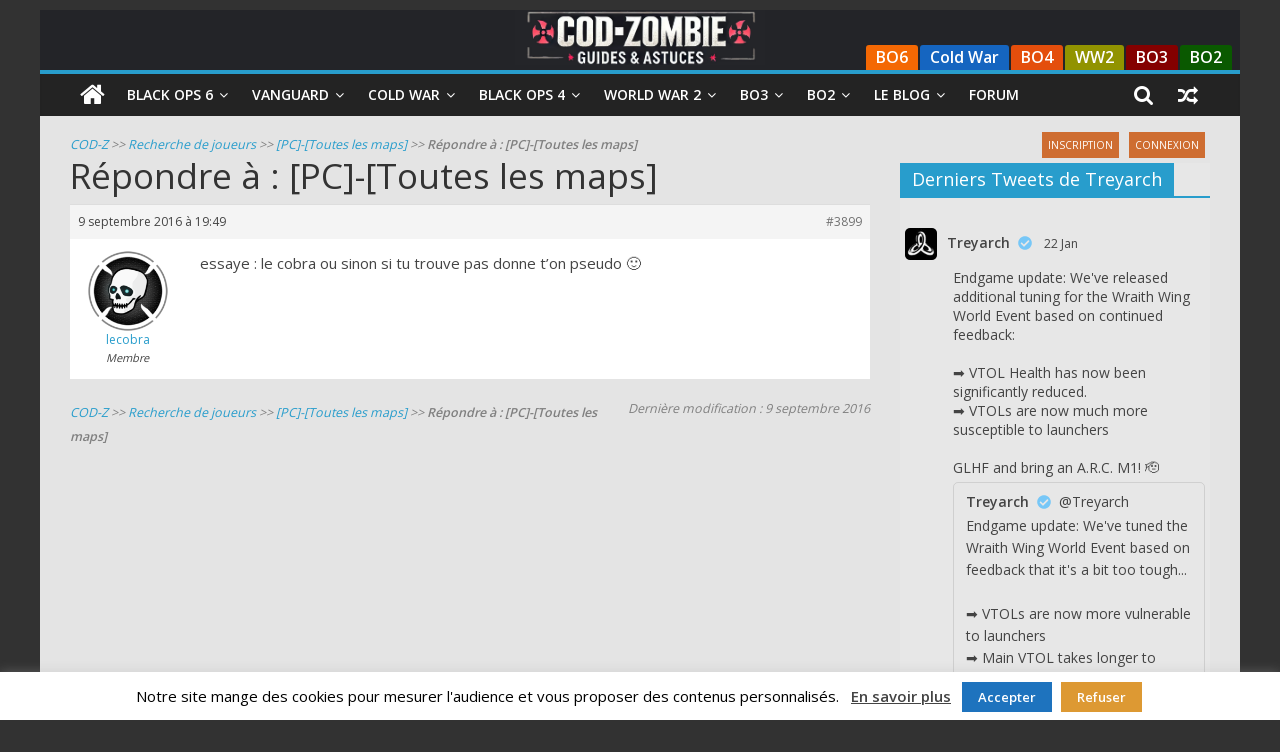

--- FILE ---
content_type: text/html; charset=UTF-8
request_url: https://cod-zombie.fr/forums/reply/3899/
body_size: 20589
content:
<!DOCTYPE html>
<html lang="fr-FR">

<head>
	<meta charset="UTF-8" />
	<meta name="viewport" content="width=device-width, initial-scale=1">
	<link rel="profile" href="http://gmpg.org/xfn/11" />
	<link rel="pingback" href="https://cod-zombie.fr/xmlrpc.php" />
	<meta name='robots' content='index, follow, max-image-preview:large, max-snippet:-1, max-video-preview:-1' />
	<style>img:is([sizes="auto" i], [sizes^="auto," i]) { contain-intrinsic-size: 3000px 1500px }</style>
	
	<!-- This site is optimized with the Yoast SEO plugin v26.4 - https://yoast.com/wordpress/plugins/seo/ -->
	<title>- COD Zombie</title>
	<meta name="description" content=": - COD Zombie" />
	<link rel="canonical" href="https://cod-zombie.fr/forums/reply/3899/" />
	<meta property="og:locale" content="fr_FR" />
	<meta property="og:type" content="article" />
	<meta property="og:title" content="- COD Zombie" />
	<meta property="og:description" content=": - COD Zombie" />
	<meta property="og:url" content="https://cod-zombie.fr/forums/reply/3899/" />
	<meta property="og:site_name" content="COD Zombie" />
	<meta name="twitter:card" content="summary_large_image" />
	<script type="application/ld+json" class="yoast-schema-graph">{"@context":"https://schema.org","@graph":[{"@type":"WebPage","@id":"https://cod-zombie.fr/forums/reply/3899/","url":"https://cod-zombie.fr/forums/reply/3899/","name":"- COD Zombie","isPartOf":{"@id":"https://cod-zombie.fr/#website"},"datePublished":"2016-09-09T17:49:43+00:00","description":": - COD Zombie","breadcrumb":{"@id":"https://cod-zombie.fr/forums/reply/3899/#breadcrumb"},"inLanguage":"fr-FR","potentialAction":[{"@type":"ReadAction","target":["https://cod-zombie.fr/forums/reply/3899/"]}]},{"@type":"BreadcrumbList","@id":"https://cod-zombie.fr/forums/reply/3899/#breadcrumb","itemListElement":[{"@type":"ListItem","position":1,"name":"COD-Z","item":"https://cod-zombie.fr/"},{"@type":"ListItem","position":2,"name":"Recherche de joueurs","item":"https://cod-zombie.fr/forums/forum/recherche-de-joueurs/"},{"@type":"ListItem","position":3,"name":"[PC]-[Toutes les maps]","item":"https://cod-zombie.fr/forums/topic/pc-toutes-les-maps/"},{"@type":"ListItem","position":4,"name":"Répondre à : [PC]-[Toutes les maps]"}]},{"@type":"WebSite","@id":"https://cod-zombie.fr/#website","url":"https://cod-zombie.fr/","name":"COD Zombie","description":"Guides et astuces pour le mode zombie de Call of Duty","publisher":{"@id":"https://cod-zombie.fr/#organization"},"potentialAction":[{"@type":"SearchAction","target":{"@type":"EntryPoint","urlTemplate":"https://cod-zombie.fr/?s={search_term_string}"},"query-input":{"@type":"PropertyValueSpecification","valueRequired":true,"valueName":"search_term_string"}}],"inLanguage":"fr-FR"},{"@type":"Organization","@id":"https://cod-zombie.fr/#organization","name":"COD Zombie","url":"https://cod-zombie.fr/","logo":{"@type":"ImageObject","inLanguage":"fr-FR","@id":"https://cod-zombie.fr/#/schema/logo/image/","url":"https://cod-zombie.fr/wp-content/uploads/2018/10/COD-ZOMBIE_10.png","contentUrl":"https://cod-zombie.fr/wp-content/uploads/2018/10/COD-ZOMBIE_10.png","width":350,"height":217,"caption":"COD Zombie"},"image":{"@id":"https://cod-zombie.fr/#/schema/logo/image/"}}]}</script>
	<!-- / Yoast SEO plugin. -->


<link rel='dns-prefetch' href='//fonts.googleapis.com' />
<link rel="alternate" type="application/rss+xml" title="COD Zombie &raquo; Flux" href="https://cod-zombie.fr/feed/" />
<link rel="alternate" type="application/rss+xml" title="COD Zombie &raquo; Flux des commentaires" href="https://cod-zombie.fr/comments/feed/" />
		<!-- This site uses the Google Analytics by MonsterInsights plugin v9.10.1 - Using Analytics tracking - https://www.monsterinsights.com/ -->
							<script src="//www.googletagmanager.com/gtag/js?id=G-9DYTENZBQX"  data-cfasync="false" data-wpfc-render="false" type="text/javascript" async></script>
			<script data-cfasync="false" data-wpfc-render="false" type="text/javascript">
				var mi_version = '9.10.1';
				var mi_track_user = true;
				var mi_no_track_reason = '';
								var MonsterInsightsDefaultLocations = {"page_location":"https:\/\/cod-zombie.fr\/forums\/reply\/3899\/"};
								if ( typeof MonsterInsightsPrivacyGuardFilter === 'function' ) {
					var MonsterInsightsLocations = (typeof MonsterInsightsExcludeQuery === 'object') ? MonsterInsightsPrivacyGuardFilter( MonsterInsightsExcludeQuery ) : MonsterInsightsPrivacyGuardFilter( MonsterInsightsDefaultLocations );
				} else {
					var MonsterInsightsLocations = (typeof MonsterInsightsExcludeQuery === 'object') ? MonsterInsightsExcludeQuery : MonsterInsightsDefaultLocations;
				}

								var disableStrs = [
										'ga-disable-G-9DYTENZBQX',
									];

				/* Function to detect opted out users */
				function __gtagTrackerIsOptedOut() {
					for (var index = 0; index < disableStrs.length; index++) {
						if (document.cookie.indexOf(disableStrs[index] + '=true') > -1) {
							return true;
						}
					}

					return false;
				}

				/* Disable tracking if the opt-out cookie exists. */
				if (__gtagTrackerIsOptedOut()) {
					for (var index = 0; index < disableStrs.length; index++) {
						window[disableStrs[index]] = true;
					}
				}

				/* Opt-out function */
				function __gtagTrackerOptout() {
					for (var index = 0; index < disableStrs.length; index++) {
						document.cookie = disableStrs[index] + '=true; expires=Thu, 31 Dec 2099 23:59:59 UTC; path=/';
						window[disableStrs[index]] = true;
					}
				}

				if ('undefined' === typeof gaOptout) {
					function gaOptout() {
						__gtagTrackerOptout();
					}
				}
								window.dataLayer = window.dataLayer || [];

				window.MonsterInsightsDualTracker = {
					helpers: {},
					trackers: {},
				};
				if (mi_track_user) {
					function __gtagDataLayer() {
						dataLayer.push(arguments);
					}

					function __gtagTracker(type, name, parameters) {
						if (!parameters) {
							parameters = {};
						}

						if (parameters.send_to) {
							__gtagDataLayer.apply(null, arguments);
							return;
						}

						if (type === 'event') {
														parameters.send_to = monsterinsights_frontend.v4_id;
							var hookName = name;
							if (typeof parameters['event_category'] !== 'undefined') {
								hookName = parameters['event_category'] + ':' + name;
							}

							if (typeof MonsterInsightsDualTracker.trackers[hookName] !== 'undefined') {
								MonsterInsightsDualTracker.trackers[hookName](parameters);
							} else {
								__gtagDataLayer('event', name, parameters);
							}
							
						} else {
							__gtagDataLayer.apply(null, arguments);
						}
					}

					__gtagTracker('js', new Date());
					__gtagTracker('set', {
						'developer_id.dZGIzZG': true,
											});
					if ( MonsterInsightsLocations.page_location ) {
						__gtagTracker('set', MonsterInsightsLocations);
					}
										__gtagTracker('config', 'G-9DYTENZBQX', {"forceSSL":"true"} );
										window.gtag = __gtagTracker;										(function () {
						/* https://developers.google.com/analytics/devguides/collection/analyticsjs/ */
						/* ga and __gaTracker compatibility shim. */
						var noopfn = function () {
							return null;
						};
						var newtracker = function () {
							return new Tracker();
						};
						var Tracker = function () {
							return null;
						};
						var p = Tracker.prototype;
						p.get = noopfn;
						p.set = noopfn;
						p.send = function () {
							var args = Array.prototype.slice.call(arguments);
							args.unshift('send');
							__gaTracker.apply(null, args);
						};
						var __gaTracker = function () {
							var len = arguments.length;
							if (len === 0) {
								return;
							}
							var f = arguments[len - 1];
							if (typeof f !== 'object' || f === null || typeof f.hitCallback !== 'function') {
								if ('send' === arguments[0]) {
									var hitConverted, hitObject = false, action;
									if ('event' === arguments[1]) {
										if ('undefined' !== typeof arguments[3]) {
											hitObject = {
												'eventAction': arguments[3],
												'eventCategory': arguments[2],
												'eventLabel': arguments[4],
												'value': arguments[5] ? arguments[5] : 1,
											}
										}
									}
									if ('pageview' === arguments[1]) {
										if ('undefined' !== typeof arguments[2]) {
											hitObject = {
												'eventAction': 'page_view',
												'page_path': arguments[2],
											}
										}
									}
									if (typeof arguments[2] === 'object') {
										hitObject = arguments[2];
									}
									if (typeof arguments[5] === 'object') {
										Object.assign(hitObject, arguments[5]);
									}
									if ('undefined' !== typeof arguments[1].hitType) {
										hitObject = arguments[1];
										if ('pageview' === hitObject.hitType) {
											hitObject.eventAction = 'page_view';
										}
									}
									if (hitObject) {
										action = 'timing' === arguments[1].hitType ? 'timing_complete' : hitObject.eventAction;
										hitConverted = mapArgs(hitObject);
										__gtagTracker('event', action, hitConverted);
									}
								}
								return;
							}

							function mapArgs(args) {
								var arg, hit = {};
								var gaMap = {
									'eventCategory': 'event_category',
									'eventAction': 'event_action',
									'eventLabel': 'event_label',
									'eventValue': 'event_value',
									'nonInteraction': 'non_interaction',
									'timingCategory': 'event_category',
									'timingVar': 'name',
									'timingValue': 'value',
									'timingLabel': 'event_label',
									'page': 'page_path',
									'location': 'page_location',
									'title': 'page_title',
									'referrer' : 'page_referrer',
								};
								for (arg in args) {
																		if (!(!args.hasOwnProperty(arg) || !gaMap.hasOwnProperty(arg))) {
										hit[gaMap[arg]] = args[arg];
									} else {
										hit[arg] = args[arg];
									}
								}
								return hit;
							}

							try {
								f.hitCallback();
							} catch (ex) {
							}
						};
						__gaTracker.create = newtracker;
						__gaTracker.getByName = newtracker;
						__gaTracker.getAll = function () {
							return [];
						};
						__gaTracker.remove = noopfn;
						__gaTracker.loaded = true;
						window['__gaTracker'] = __gaTracker;
					})();
									} else {
										console.log("");
					(function () {
						function __gtagTracker() {
							return null;
						}

						window['__gtagTracker'] = __gtagTracker;
						window['gtag'] = __gtagTracker;
					})();
									}
			</script>
							<!-- / Google Analytics by MonsterInsights -->
		<script type="text/javascript">
/* <![CDATA[ */
window._wpemojiSettings = {"baseUrl":"https:\/\/s.w.org\/images\/core\/emoji\/16.0.1\/72x72\/","ext":".png","svgUrl":"https:\/\/s.w.org\/images\/core\/emoji\/16.0.1\/svg\/","svgExt":".svg","source":{"concatemoji":"https:\/\/cod-zombie.fr\/wp-includes\/js\/wp-emoji-release.min.js?ver=6.8.3"}};
/*! This file is auto-generated */
!function(s,n){var o,i,e;function c(e){try{var t={supportTests:e,timestamp:(new Date).valueOf()};sessionStorage.setItem(o,JSON.stringify(t))}catch(e){}}function p(e,t,n){e.clearRect(0,0,e.canvas.width,e.canvas.height),e.fillText(t,0,0);var t=new Uint32Array(e.getImageData(0,0,e.canvas.width,e.canvas.height).data),a=(e.clearRect(0,0,e.canvas.width,e.canvas.height),e.fillText(n,0,0),new Uint32Array(e.getImageData(0,0,e.canvas.width,e.canvas.height).data));return t.every(function(e,t){return e===a[t]})}function u(e,t){e.clearRect(0,0,e.canvas.width,e.canvas.height),e.fillText(t,0,0);for(var n=e.getImageData(16,16,1,1),a=0;a<n.data.length;a++)if(0!==n.data[a])return!1;return!0}function f(e,t,n,a){switch(t){case"flag":return n(e,"\ud83c\udff3\ufe0f\u200d\u26a7\ufe0f","\ud83c\udff3\ufe0f\u200b\u26a7\ufe0f")?!1:!n(e,"\ud83c\udde8\ud83c\uddf6","\ud83c\udde8\u200b\ud83c\uddf6")&&!n(e,"\ud83c\udff4\udb40\udc67\udb40\udc62\udb40\udc65\udb40\udc6e\udb40\udc67\udb40\udc7f","\ud83c\udff4\u200b\udb40\udc67\u200b\udb40\udc62\u200b\udb40\udc65\u200b\udb40\udc6e\u200b\udb40\udc67\u200b\udb40\udc7f");case"emoji":return!a(e,"\ud83e\udedf")}return!1}function g(e,t,n,a){var r="undefined"!=typeof WorkerGlobalScope&&self instanceof WorkerGlobalScope?new OffscreenCanvas(300,150):s.createElement("canvas"),o=r.getContext("2d",{willReadFrequently:!0}),i=(o.textBaseline="top",o.font="600 32px Arial",{});return e.forEach(function(e){i[e]=t(o,e,n,a)}),i}function t(e){var t=s.createElement("script");t.src=e,t.defer=!0,s.head.appendChild(t)}"undefined"!=typeof Promise&&(o="wpEmojiSettingsSupports",i=["flag","emoji"],n.supports={everything:!0,everythingExceptFlag:!0},e=new Promise(function(e){s.addEventListener("DOMContentLoaded",e,{once:!0})}),new Promise(function(t){var n=function(){try{var e=JSON.parse(sessionStorage.getItem(o));if("object"==typeof e&&"number"==typeof e.timestamp&&(new Date).valueOf()<e.timestamp+604800&&"object"==typeof e.supportTests)return e.supportTests}catch(e){}return null}();if(!n){if("undefined"!=typeof Worker&&"undefined"!=typeof OffscreenCanvas&&"undefined"!=typeof URL&&URL.createObjectURL&&"undefined"!=typeof Blob)try{var e="postMessage("+g.toString()+"("+[JSON.stringify(i),f.toString(),p.toString(),u.toString()].join(",")+"));",a=new Blob([e],{type:"text/javascript"}),r=new Worker(URL.createObjectURL(a),{name:"wpTestEmojiSupports"});return void(r.onmessage=function(e){c(n=e.data),r.terminate(),t(n)})}catch(e){}c(n=g(i,f,p,u))}t(n)}).then(function(e){for(var t in e)n.supports[t]=e[t],n.supports.everything=n.supports.everything&&n.supports[t],"flag"!==t&&(n.supports.everythingExceptFlag=n.supports.everythingExceptFlag&&n.supports[t]);n.supports.everythingExceptFlag=n.supports.everythingExceptFlag&&!n.supports.flag,n.DOMReady=!1,n.readyCallback=function(){n.DOMReady=!0}}).then(function(){return e}).then(function(){var e;n.supports.everything||(n.readyCallback(),(e=n.source||{}).concatemoji?t(e.concatemoji):e.wpemoji&&e.twemoji&&(t(e.twemoji),t(e.wpemoji)))}))}((window,document),window._wpemojiSettings);
/* ]]> */
</script>
<style id='wp-emoji-styles-inline-css' type='text/css'>

	img.wp-smiley, img.emoji {
		display: inline !important;
		border: none !important;
		box-shadow: none !important;
		height: 1em !important;
		width: 1em !important;
		margin: 0 0.07em !important;
		vertical-align: -0.1em !important;
		background: none !important;
		padding: 0 !important;
	}
</style>
<link rel='stylesheet' id='wp-block-library-css' href='https://cod-zombie.fr/wp-includes/css/dist/block-library/style.min.css?ver=6.8.3' type='text/css' media='all' />
<style id='wp-block-library-theme-inline-css' type='text/css'>
.wp-block-audio :where(figcaption){color:#555;font-size:13px;text-align:center}.is-dark-theme .wp-block-audio :where(figcaption){color:#ffffffa6}.wp-block-audio{margin:0 0 1em}.wp-block-code{border:1px solid #ccc;border-radius:4px;font-family:Menlo,Consolas,monaco,monospace;padding:.8em 1em}.wp-block-embed :where(figcaption){color:#555;font-size:13px;text-align:center}.is-dark-theme .wp-block-embed :where(figcaption){color:#ffffffa6}.wp-block-embed{margin:0 0 1em}.blocks-gallery-caption{color:#555;font-size:13px;text-align:center}.is-dark-theme .blocks-gallery-caption{color:#ffffffa6}:root :where(.wp-block-image figcaption){color:#555;font-size:13px;text-align:center}.is-dark-theme :root :where(.wp-block-image figcaption){color:#ffffffa6}.wp-block-image{margin:0 0 1em}.wp-block-pullquote{border-bottom:4px solid;border-top:4px solid;color:currentColor;margin-bottom:1.75em}.wp-block-pullquote cite,.wp-block-pullquote footer,.wp-block-pullquote__citation{color:currentColor;font-size:.8125em;font-style:normal;text-transform:uppercase}.wp-block-quote{border-left:.25em solid;margin:0 0 1.75em;padding-left:1em}.wp-block-quote cite,.wp-block-quote footer{color:currentColor;font-size:.8125em;font-style:normal;position:relative}.wp-block-quote:where(.has-text-align-right){border-left:none;border-right:.25em solid;padding-left:0;padding-right:1em}.wp-block-quote:where(.has-text-align-center){border:none;padding-left:0}.wp-block-quote.is-large,.wp-block-quote.is-style-large,.wp-block-quote:where(.is-style-plain){border:none}.wp-block-search .wp-block-search__label{font-weight:700}.wp-block-search__button{border:1px solid #ccc;padding:.375em .625em}:where(.wp-block-group.has-background){padding:1.25em 2.375em}.wp-block-separator.has-css-opacity{opacity:.4}.wp-block-separator{border:none;border-bottom:2px solid;margin-left:auto;margin-right:auto}.wp-block-separator.has-alpha-channel-opacity{opacity:1}.wp-block-separator:not(.is-style-wide):not(.is-style-dots){width:100px}.wp-block-separator.has-background:not(.is-style-dots){border-bottom:none;height:1px}.wp-block-separator.has-background:not(.is-style-wide):not(.is-style-dots){height:2px}.wp-block-table{margin:0 0 1em}.wp-block-table td,.wp-block-table th{word-break:normal}.wp-block-table :where(figcaption){color:#555;font-size:13px;text-align:center}.is-dark-theme .wp-block-table :where(figcaption){color:#ffffffa6}.wp-block-video :where(figcaption){color:#555;font-size:13px;text-align:center}.is-dark-theme .wp-block-video :where(figcaption){color:#ffffffa6}.wp-block-video{margin:0 0 1em}:root :where(.wp-block-template-part.has-background){margin-bottom:0;margin-top:0;padding:1.25em 2.375em}
</style>
<style id='classic-theme-styles-inline-css' type='text/css'>
/*! This file is auto-generated */
.wp-block-button__link{color:#fff;background-color:#32373c;border-radius:9999px;box-shadow:none;text-decoration:none;padding:calc(.667em + 2px) calc(1.333em + 2px);font-size:1.125em}.wp-block-file__button{background:#32373c;color:#fff;text-decoration:none}
</style>
<style id='global-styles-inline-css' type='text/css'>
:root{--wp--preset--aspect-ratio--square: 1;--wp--preset--aspect-ratio--4-3: 4/3;--wp--preset--aspect-ratio--3-4: 3/4;--wp--preset--aspect-ratio--3-2: 3/2;--wp--preset--aspect-ratio--2-3: 2/3;--wp--preset--aspect-ratio--16-9: 16/9;--wp--preset--aspect-ratio--9-16: 9/16;--wp--preset--color--black: #000000;--wp--preset--color--cyan-bluish-gray: #abb8c3;--wp--preset--color--white: #ffffff;--wp--preset--color--pale-pink: #f78da7;--wp--preset--color--vivid-red: #cf2e2e;--wp--preset--color--luminous-vivid-orange: #ff6900;--wp--preset--color--luminous-vivid-amber: #fcb900;--wp--preset--color--light-green-cyan: #7bdcb5;--wp--preset--color--vivid-green-cyan: #00d084;--wp--preset--color--pale-cyan-blue: #8ed1fc;--wp--preset--color--vivid-cyan-blue: #0693e3;--wp--preset--color--vivid-purple: #9b51e0;--wp--preset--gradient--vivid-cyan-blue-to-vivid-purple: linear-gradient(135deg,rgba(6,147,227,1) 0%,rgb(155,81,224) 100%);--wp--preset--gradient--light-green-cyan-to-vivid-green-cyan: linear-gradient(135deg,rgb(122,220,180) 0%,rgb(0,208,130) 100%);--wp--preset--gradient--luminous-vivid-amber-to-luminous-vivid-orange: linear-gradient(135deg,rgba(252,185,0,1) 0%,rgba(255,105,0,1) 100%);--wp--preset--gradient--luminous-vivid-orange-to-vivid-red: linear-gradient(135deg,rgba(255,105,0,1) 0%,rgb(207,46,46) 100%);--wp--preset--gradient--very-light-gray-to-cyan-bluish-gray: linear-gradient(135deg,rgb(238,238,238) 0%,rgb(169,184,195) 100%);--wp--preset--gradient--cool-to-warm-spectrum: linear-gradient(135deg,rgb(74,234,220) 0%,rgb(151,120,209) 20%,rgb(207,42,186) 40%,rgb(238,44,130) 60%,rgb(251,105,98) 80%,rgb(254,248,76) 100%);--wp--preset--gradient--blush-light-purple: linear-gradient(135deg,rgb(255,206,236) 0%,rgb(152,150,240) 100%);--wp--preset--gradient--blush-bordeaux: linear-gradient(135deg,rgb(254,205,165) 0%,rgb(254,45,45) 50%,rgb(107,0,62) 100%);--wp--preset--gradient--luminous-dusk: linear-gradient(135deg,rgb(255,203,112) 0%,rgb(199,81,192) 50%,rgb(65,88,208) 100%);--wp--preset--gradient--pale-ocean: linear-gradient(135deg,rgb(255,245,203) 0%,rgb(182,227,212) 50%,rgb(51,167,181) 100%);--wp--preset--gradient--electric-grass: linear-gradient(135deg,rgb(202,248,128) 0%,rgb(113,206,126) 100%);--wp--preset--gradient--midnight: linear-gradient(135deg,rgb(2,3,129) 0%,rgb(40,116,252) 100%);--wp--preset--font-size--small: 13px;--wp--preset--font-size--medium: 20px;--wp--preset--font-size--large: 36px;--wp--preset--font-size--x-large: 42px;--wp--preset--spacing--20: 0.44rem;--wp--preset--spacing--30: 0.67rem;--wp--preset--spacing--40: 1rem;--wp--preset--spacing--50: 1.5rem;--wp--preset--spacing--60: 2.25rem;--wp--preset--spacing--70: 3.38rem;--wp--preset--spacing--80: 5.06rem;--wp--preset--shadow--natural: 6px 6px 9px rgba(0, 0, 0, 0.2);--wp--preset--shadow--deep: 12px 12px 50px rgba(0, 0, 0, 0.4);--wp--preset--shadow--sharp: 6px 6px 0px rgba(0, 0, 0, 0.2);--wp--preset--shadow--outlined: 6px 6px 0px -3px rgba(255, 255, 255, 1), 6px 6px rgba(0, 0, 0, 1);--wp--preset--shadow--crisp: 6px 6px 0px rgba(0, 0, 0, 1);}:where(.is-layout-flex){gap: 0.5em;}:where(.is-layout-grid){gap: 0.5em;}body .is-layout-flex{display: flex;}.is-layout-flex{flex-wrap: wrap;align-items: center;}.is-layout-flex > :is(*, div){margin: 0;}body .is-layout-grid{display: grid;}.is-layout-grid > :is(*, div){margin: 0;}:where(.wp-block-columns.is-layout-flex){gap: 2em;}:where(.wp-block-columns.is-layout-grid){gap: 2em;}:where(.wp-block-post-template.is-layout-flex){gap: 1.25em;}:where(.wp-block-post-template.is-layout-grid){gap: 1.25em;}.has-black-color{color: var(--wp--preset--color--black) !important;}.has-cyan-bluish-gray-color{color: var(--wp--preset--color--cyan-bluish-gray) !important;}.has-white-color{color: var(--wp--preset--color--white) !important;}.has-pale-pink-color{color: var(--wp--preset--color--pale-pink) !important;}.has-vivid-red-color{color: var(--wp--preset--color--vivid-red) !important;}.has-luminous-vivid-orange-color{color: var(--wp--preset--color--luminous-vivid-orange) !important;}.has-luminous-vivid-amber-color{color: var(--wp--preset--color--luminous-vivid-amber) !important;}.has-light-green-cyan-color{color: var(--wp--preset--color--light-green-cyan) !important;}.has-vivid-green-cyan-color{color: var(--wp--preset--color--vivid-green-cyan) !important;}.has-pale-cyan-blue-color{color: var(--wp--preset--color--pale-cyan-blue) !important;}.has-vivid-cyan-blue-color{color: var(--wp--preset--color--vivid-cyan-blue) !important;}.has-vivid-purple-color{color: var(--wp--preset--color--vivid-purple) !important;}.has-black-background-color{background-color: var(--wp--preset--color--black) !important;}.has-cyan-bluish-gray-background-color{background-color: var(--wp--preset--color--cyan-bluish-gray) !important;}.has-white-background-color{background-color: var(--wp--preset--color--white) !important;}.has-pale-pink-background-color{background-color: var(--wp--preset--color--pale-pink) !important;}.has-vivid-red-background-color{background-color: var(--wp--preset--color--vivid-red) !important;}.has-luminous-vivid-orange-background-color{background-color: var(--wp--preset--color--luminous-vivid-orange) !important;}.has-luminous-vivid-amber-background-color{background-color: var(--wp--preset--color--luminous-vivid-amber) !important;}.has-light-green-cyan-background-color{background-color: var(--wp--preset--color--light-green-cyan) !important;}.has-vivid-green-cyan-background-color{background-color: var(--wp--preset--color--vivid-green-cyan) !important;}.has-pale-cyan-blue-background-color{background-color: var(--wp--preset--color--pale-cyan-blue) !important;}.has-vivid-cyan-blue-background-color{background-color: var(--wp--preset--color--vivid-cyan-blue) !important;}.has-vivid-purple-background-color{background-color: var(--wp--preset--color--vivid-purple) !important;}.has-black-border-color{border-color: var(--wp--preset--color--black) !important;}.has-cyan-bluish-gray-border-color{border-color: var(--wp--preset--color--cyan-bluish-gray) !important;}.has-white-border-color{border-color: var(--wp--preset--color--white) !important;}.has-pale-pink-border-color{border-color: var(--wp--preset--color--pale-pink) !important;}.has-vivid-red-border-color{border-color: var(--wp--preset--color--vivid-red) !important;}.has-luminous-vivid-orange-border-color{border-color: var(--wp--preset--color--luminous-vivid-orange) !important;}.has-luminous-vivid-amber-border-color{border-color: var(--wp--preset--color--luminous-vivid-amber) !important;}.has-light-green-cyan-border-color{border-color: var(--wp--preset--color--light-green-cyan) !important;}.has-vivid-green-cyan-border-color{border-color: var(--wp--preset--color--vivid-green-cyan) !important;}.has-pale-cyan-blue-border-color{border-color: var(--wp--preset--color--pale-cyan-blue) !important;}.has-vivid-cyan-blue-border-color{border-color: var(--wp--preset--color--vivid-cyan-blue) !important;}.has-vivid-purple-border-color{border-color: var(--wp--preset--color--vivid-purple) !important;}.has-vivid-cyan-blue-to-vivid-purple-gradient-background{background: var(--wp--preset--gradient--vivid-cyan-blue-to-vivid-purple) !important;}.has-light-green-cyan-to-vivid-green-cyan-gradient-background{background: var(--wp--preset--gradient--light-green-cyan-to-vivid-green-cyan) !important;}.has-luminous-vivid-amber-to-luminous-vivid-orange-gradient-background{background: var(--wp--preset--gradient--luminous-vivid-amber-to-luminous-vivid-orange) !important;}.has-luminous-vivid-orange-to-vivid-red-gradient-background{background: var(--wp--preset--gradient--luminous-vivid-orange-to-vivid-red) !important;}.has-very-light-gray-to-cyan-bluish-gray-gradient-background{background: var(--wp--preset--gradient--very-light-gray-to-cyan-bluish-gray) !important;}.has-cool-to-warm-spectrum-gradient-background{background: var(--wp--preset--gradient--cool-to-warm-spectrum) !important;}.has-blush-light-purple-gradient-background{background: var(--wp--preset--gradient--blush-light-purple) !important;}.has-blush-bordeaux-gradient-background{background: var(--wp--preset--gradient--blush-bordeaux) !important;}.has-luminous-dusk-gradient-background{background: var(--wp--preset--gradient--luminous-dusk) !important;}.has-pale-ocean-gradient-background{background: var(--wp--preset--gradient--pale-ocean) !important;}.has-electric-grass-gradient-background{background: var(--wp--preset--gradient--electric-grass) !important;}.has-midnight-gradient-background{background: var(--wp--preset--gradient--midnight) !important;}.has-small-font-size{font-size: var(--wp--preset--font-size--small) !important;}.has-medium-font-size{font-size: var(--wp--preset--font-size--medium) !important;}.has-large-font-size{font-size: var(--wp--preset--font-size--large) !important;}.has-x-large-font-size{font-size: var(--wp--preset--font-size--x-large) !important;}
:where(.wp-block-post-template.is-layout-flex){gap: 1.25em;}:where(.wp-block-post-template.is-layout-grid){gap: 1.25em;}
:where(.wp-block-columns.is-layout-flex){gap: 2em;}:where(.wp-block-columns.is-layout-grid){gap: 2em;}
:root :where(.wp-block-pullquote){font-size: 1.5em;line-height: 1.6;}
</style>
<link rel='stylesheet' id='magnific-css' href='https://cod-zombie.fr/wp-content/plugins/agreeable/css/magnific.css?ver=6.8.3' type='text/css' media='all' />
<link rel='stylesheet' id='agreeable-css-css' href='https://cod-zombie.fr/wp-content/plugins/agreeable/css/front.css?ver=6.8.3' type='text/css' media='all' />
<link rel='stylesheet' id='pb_animate-css' href='https://cod-zombie.fr/wp-content/plugins/ays-popup-box/public/css/animate.css?ver=6.0.3' type='text/css' media='all' />
<link rel='stylesheet' id='bbp-default-css' href='https://cod-zombie.fr/wp-content/plugins/bbpress/templates/default/css/bbpress.min.css?ver=2.6.14' type='text/css' media='all' />
<link rel='stylesheet' id='ctf_styles-css' href='https://cod-zombie.fr/wp-content/plugins/custom-twitter-feeds/css/ctf-styles.min.css?ver=2.3.1' type='text/css' media='all' />
<link rel='stylesheet' id='simple-spoiler-style-css' href='https://cod-zombie.fr/wp-content/plugins/simple-spoiler/css/simple-spoiler.min.css?ver=1.5' type='text/css' media='all' />
<link rel='stylesheet' id='parent-style-css' href='https://cod-zombie.fr/wp-content/themes/colormag/style.css?ver=6.8.3' type='text/css' media='all' />
<link rel='stylesheet' id='colormag_style-css' href='https://cod-zombie.fr/wp-content/themes/colormag-child/style.css?ver=2.0.3' type='text/css' media='all' />
<link rel='stylesheet' id='colormag-fontawesome-css' href='https://cod-zombie.fr/wp-content/themes/colormag/fontawesome/css/font-awesome.min.css?ver=2.0.3' type='text/css' media='all' />
<link rel='stylesheet' id='colormag_googlefonts-css' href='//fonts.googleapis.com/css?family=Open+Sans%3A400%2C600&#038;ver=2.0.3' type='text/css' media='all' />
<link rel='stylesheet' id='jquery-lazyloadxt-spinner-css-css' href='//cod-zombie.fr/wp-content/plugins/a3-lazy-load/assets/css/jquery.lazyloadxt.spinner.css?ver=6.8.3' type='text/css' media='all' />
<link rel='stylesheet' id='a3a3_lazy_load-css' href='//cod-zombie.fr/wp-content/uploads/sass/a3_lazy_load.min.css?ver=1548603494' type='text/css' media='all' />
<script type="text/javascript" src="https://cod-zombie.fr/wp-content/plugins/google-analytics-for-wordpress/assets/js/frontend-gtag.min.js?ver=9.10.1" id="monsterinsights-frontend-script-js" async="async" data-wp-strategy="async"></script>
<script data-cfasync="false" data-wpfc-render="false" type="text/javascript" id='monsterinsights-frontend-script-js-extra'>/* <![CDATA[ */
var monsterinsights_frontend = {"js_events_tracking":"true","download_extensions":"doc,pdf,ppt,zip,xls,docx,pptx,xlsx","inbound_paths":"[]","home_url":"https:\/\/cod-zombie.fr","hash_tracking":"false","v4_id":"G-9DYTENZBQX"};/* ]]> */
</script>
<script type="text/javascript" src="https://cod-zombie.fr/wp-includes/js/jquery/jquery.min.js?ver=3.7.1" id="jquery-core-js"></script>
<script type="text/javascript" src="https://cod-zombie.fr/wp-includes/js/jquery/jquery-migrate.min.js?ver=3.4.1" id="jquery-migrate-js"></script>
<script type="text/javascript" id="ays-pb-js-extra">
/* <![CDATA[ */
var pbLocalizeObj = {"ajax":"https:\/\/cod-zombie.fr\/wp-admin\/admin-ajax.php","seconds":"seconds","thisWillClose":"This will close in","icons":{"close_icon":"<svg class=\"ays_pb_material_close_icon\" xmlns=\"https:\/\/www.w3.org\/2000\/svg\" height=\"36px\" viewBox=\"0 0 24 24\" width=\"36px\" fill=\"#000000\" alt=\"Pop-up Close\"><path d=\"M0 0h24v24H0z\" fill=\"none\"\/><path d=\"M19 6.41L17.59 5 12 10.59 6.41 5 5 6.41 10.59 12 5 17.59 6.41 19 12 13.41 17.59 19 19 17.59 13.41 12z\"\/><\/svg>","close_circle_icon":"<svg class=\"ays_pb_material_close_circle_icon\" xmlns=\"https:\/\/www.w3.org\/2000\/svg\" height=\"24\" viewBox=\"0 0 24 24\" width=\"36\" alt=\"Pop-up Close\"><path d=\"M0 0h24v24H0z\" fill=\"none\"\/><path d=\"M12 2C6.47 2 2 6.47 2 12s4.47 10 10 10 10-4.47 10-10S17.53 2 12 2zm5 13.59L15.59 17 12 13.41 8.41 17 7 15.59 10.59 12 7 8.41 8.41 7 12 10.59 15.59 7 17 8.41 13.41 12 17 15.59z\"\/><\/svg>","volume_up_icon":"<svg class=\"ays_pb_fa_volume\" xmlns=\"https:\/\/www.w3.org\/2000\/svg\" height=\"24\" viewBox=\"0 0 24 24\" width=\"36\"><path d=\"M0 0h24v24H0z\" fill=\"none\"\/><path d=\"M3 9v6h4l5 5V4L7 9H3zm13.5 3c0-1.77-1.02-3.29-2.5-4.03v8.05c1.48-.73 2.5-2.25 2.5-4.02zM14 3.23v2.06c2.89.86 5 3.54 5 6.71s-2.11 5.85-5 6.71v2.06c4.01-.91 7-4.49 7-8.77s-2.99-7.86-7-8.77z\"\/><\/svg>","volume_mute_icon":"<svg xmlns=\"https:\/\/www.w3.org\/2000\/svg\" height=\"24\" viewBox=\"0 0 24 24\" width=\"24\"><path d=\"M0 0h24v24H0z\" fill=\"none\"\/><path d=\"M7 9v6h4l5 5V4l-5 5H7z\"\/><\/svg>"}};
/* ]]> */
</script>
<script type="text/javascript" src="https://cod-zombie.fr/wp-content/plugins/ays-popup-box/public/js/ays-pb-public.js?ver=6.0.3" id="ays-pb-js"></script>
<script type="text/javascript" src="https://cod-zombie.fr/wp-content/themes/colormag-child/js/consent-banner.js" id="consent-banner-script-js"></script>
<!--[if lte IE 8]>
<script type="text/javascript" src="https://cod-zombie.fr/wp-content/themes/colormag/js/html5shiv.min.js?ver=2.0.3" id="html5-js"></script>
<![endif]-->
<link rel="https://api.w.org/" href="https://cod-zombie.fr/wp-json/" /><link rel="EditURI" type="application/rsd+xml" title="RSD" href="https://cod-zombie.fr/xmlrpc.php?rsd" />
<meta name="generator" content="WordPress 6.8.3" />
<link rel='shortlink' href='https://cod-zombie.fr/?p=3899' />
<link rel="alternate" title="oEmbed (JSON)" type="application/json+oembed" href="https://cod-zombie.fr/wp-json/oembed/1.0/embed?url=https%3A%2F%2Fcod-zombie.fr%2Fforums%2Freply%2F3899%2F" />
<link rel="alternate" title="oEmbed (XML)" type="text/xml+oembed" href="https://cod-zombie.fr/wp-json/oembed/1.0/embed?url=https%3A%2F%2Fcod-zombie.fr%2Fforums%2Freply%2F3899%2F&#038;format=xml" />
<style type="text/css">
		.spoiler-head {
			background: #f1f1f1;
			border: 1px solid #dddddd;
		}
		.spoiler-body {
			background: #fbfbfb;
			border-width: 0 1px 1px 1px;
			border-style: solid;
			border-color: #dddddd;
		}
	</style><style type="text/css">.recentcomments a{display:inline !important;padding:0 !important;margin:0 !important;}</style><style type="text/css" id="custom-background-css">
body.custom-background { background-color: #323232; }
</style>
	<link rel="icon" href="https://cod-zombie.fr/wp-content/uploads/2024/09/Favicon_1.png" sizes="32x32" />
<link rel="icon" href="https://cod-zombie.fr/wp-content/uploads/2024/09/Favicon_1.png" sizes="192x192" />
<link rel="apple-touch-icon" href="https://cod-zombie.fr/wp-content/uploads/2024/09/Favicon_1.png" />
<meta name="msapplication-TileImage" content="https://cod-zombie.fr/wp-content/uploads/2024/09/Favicon_1.png" />
		<style type="text/css" id="wp-custom-css">
			.below-entry-meta, .above-entry-meta{
	display:none;
}
/*#header-text-nav-container{
    background-image: linear-gradient(#555, #333);
	  border-radius: 5px;
}*/
#header-text-nav-container{
	  background-color: #232428!important;
}
#main, #secondary aside  {
    background-color: #e8e8e8fa!important;
}

#main {
    padding-top: 15px;
	  padding-bottom: 0px;
}

#header-text-nav-wrap {
    padding: 0px 0 0px;
}

#header-left-section {
    float: none;
    text-align: center;
}

#header-logo-image {
    float: none; 
    padding-right: 0px;
}

#header-logo-image img {
    margin-bottom: 0;
    max-width: 22%;
}

li#menu-item-19602:hover>a, #menu-item-19602 ul li a:hover, #bo6-link{
	background-color: #f46803!important;
}
li#menu-item-19552:hover>a, #menu-item-19552 ul li a:hover, #vanguard-link{
	background-color: #4928cc!important;
}
li#menu-item-18398:hover>a, #menu-item-18398 ul li a:hover, #coldwar-link{
	background-color: #1565c0!important;
}
li#menu-item-364:hover>a, #menu-item-364 ul li a:hover, #bo4-link{
	background-color: #e44e0c!important;
}
li#menu-item-371:hover>a, #menu-item-371 ul li a:hover, #ww2-link{
	background-color: #919300!important;
}
li#menu-item-363:hover>a, #menu-item-363 ul li a:hover, #bo3-link{
	background-color: #840000!important;
}
li#menu-item-362:hover>a, #menu-item-362 ul li a:hover, #bo2-link{
	background-color: #0a5900!important;
}
li#menu-item-411:hover>a, #menu-item-411 ul li a:hover{
	background-color: #aa2367!important;
}
li#menu-item-412:hover>a, #menu-item-412 ul li a:hover{
	background-color: #e0a230!important;
}
.fa.search-top {
    right: -10px;
}
@media screen and (max-width: 768px){
	.home-icon, .random-post {
			display: none;
	}
	.comment-form-email {
    float: none;
    width: 100%;
	}
	.comment-form-author {
		width: 95%;
	}
	#header-logo-image img {
    max-width: 75%;
		margin-bottom: -7px;
	}
	.main-navigation .inner-wrap.clearfix {
    margin: 0;
	}
	.menu-toggle {
    /*margin-left: -5px!important;*/
		margin-right: 5px!important;
	}
	.fa.search-top {
    right: -25px;
	}
}
.main-small-navigation li {
    background-color: #2f2f2f;
}
.main-small-navigation a {
    color: #ffffff;
}

.main-small-navigation{
		width: 100%;
    text-align: center;
}

.menu-primary-container {
    text-align: left;
}
.secondary-menu-conainer a {
    display: inline-block;
	  padding: 10px 12px !important;
		font-weight: 600!important;
}
.secondary-menu-conainer {
		display: flex;
		flex-wrap: wrap;
}
.secondary-menu-top li{
    display: inline-block;
	  border-radius: 3px 3px 0 0px;
	  margin: 0 -2px 0 0;
}
.secondary-menu-top {
    text-align: right;
	  margin-right: 10px;
	  margin-top: -20px;
}
.secondary-menu-top a {
    color: white;
		padding: 10px;
    font-weight: 600;
}
.main-navigation {
    width: 100%;
    text-align: center;
}
.main-small-navigation .menu-primary-container, .main-small-navigation .menu {
    padding-top: 12px;
}
.widget_featured_slider .slide-content {
    background: -webkit-linear-gradient(top, rgba(0, 0, 0, 0), rgba(0, 0, 0, 0.92));
    background: -o-linear-gradient(bottom, rgba(0, 0, 0, 0), rgba(0, 0, 0, 0.92));
    background: -moz-linear-gradient(bottom, rgba(0, 0, 0, 0), rgba(0, 0, 0, 0.92));
	background: linear-gradient(to bottom, rgba(0, 0, 0, 0), rgba(0, 0, 0, 0.92));
}

:target::before {
    content: "";
    display: block;
    height: 75px;
    margin: -75px 0 0;
}

.widget_highlighted_posts .article-content .entry-title {
    text-transform: uppercase;
}

.bx-viewport {
    max-height: 100%!important;
	  margin-bottom: 10px
}

blockquote p {
	font-size: 14px;
	padding-left: 30px;
}

blockquote p:before {
    font-size: 25px;
    top: -8px;
    left: -10px;
}

blockquote {
        padding: 15px 15px 10px 25px;
	    background-color: #555555b8;
}

blockquote p::before,
.wp-block-quote p::before,
.wp-block-quote.is-style-large p::before,
.wp-block-quote.has-text-align-right p::before {
	content: "\f05a";
}

small {
    font-size: smaller;
		color: gray;
		font-style: italic;
}

.wp-polls .Buttons {
    background-color: #289dcc;
}
#breadcrumbs{
    margin-bottom: 0px;
	  float: none;
}

h1 {
    font-size: 35px;
}

h2 {
    font-size: 32px;
}

h3 {
    font-size: 28px;
}

h4 {
    font-size: 24px;
}

h5 {
    font-size: 20px;
}
h1, h2, h3, h4, h5, h6 {
    padding-bottom: 7px;
}

img.alignleft, img.alignright, img.aligncenter {
    margin-bottom: 5px;
}
/* COMMENTS */
.comment{
	    border: 1px solid lightgrey;
	background: rgba(0, 0, 0, 0.03);
	box-shadow: 3px 3px 5px grey;
}

.comments-title {
    display:inline-block;
}

.comment-form-comment, .comment-form-author, .comment-form-email {
    margin-bottom: -20px;
}
#respond form label {
    display: inline;
}
#primary-mono .entry-footer {
	  margin-top: 5px;
}

#comments {
    margin-top: 5px;
}

.comment-author.vcard {
    text-align: center;
	  max-width: 90px;
	  display: inline-grid;
}

#comments .vcard img {
    width: 75px;
    height: 75px;
    margin: auto;
		border: solid 1px #ffffff!important;
    border-radius: 5px!important;
}

.comment-metadata {
		text-align: right;
	font-weight: normal!important;
	font-style: italic;
	width: 90.333333%;
}

.comment_date{
	float:right;
	margin-right: 10px;
}

.author_area {
    float: left;
    margin: 0px 10px 10px 10px;
		background: #e4e3e3;
		border-radius: 5px;
	box-shadow: 4px 4px 6px grey;
}

.comment_author {
    display: block;
    text-align: center;
		font-weight: bold;
		overflow: hidden;
    max-height: 40px;
		font-size: 13px;
}

.comment_content {
    margin: 0px 10px 30px 20px;
		min-height: 110px;
}

.edit-link{
	margin-right: 10px;
}

.author_area {
    float: left;
    margin: -8px 10px 10px 14px;
    background: #e4e3e3;
    border: 2px solid #e4e3e3;
    border-radius: 5px;
    max-width: 90px;
}

.page-author, .page-admin, .page-member {
    font-size: 0.8em;
    width: 80%;
    margin: auto;
    color: white;
    border-radius: 5px;
}

.page-author, .page-admin {
    background-color: #919300;
}

.page-admin {
    background-color: #e44e0c;
}

.page-member {
    background-color: #2c8c8c;
}

.comment .comment-reply-link {
    float: none;
    color: #4e4e4e;
}

.comment-form-cookies-consent {
    display: inline-block;
}

.comment-form-author {
    float: left;
}

.comment-form-email {
    float: right;
		width: 50%;
}

.comment-list{
	  display: inline-block;
    width: 100%;
}

#commentform{
	display:inline-block;
  width: 100%;
}

.comment-list .children {
		display: inline-block;
		width: 96%;
		margin-right: 5px;
}

input[type="email"] {
    padding: 12px;
}

input[type="submit"]{
    margin-bottom: 10px;
}

.form-submit {
    float: left;
	  margin-bottom: 0;
}

.inv-recaptcha-holder {
    float: right;
		margin-top: -5px;
    margin-bottom: 7px;
}

.bx-viewport {
    max-height: 350px;
}
@media screen and (max-width: 768px){
	.inv-recaptcha-holder {
    margin-bottom: 20px;
    margin-top: -25px;
	}
	input[type="submit"]{
    margin-bottom: 30px;
	}
	.comment-list .children {
		width: auto;
	}
	.comment-list .children {
    margin-left: 5px;
	}
	.bx-viewport {
    height: auto !important;
}
}
@media screen and (min-width: 768px){
	.secondary-menu-conainer{
		display: none;
	}
	#site-navigation-sticky-wrapper{
	    height:auto!important;	    
	}
}
/** */

.beta-content {
    background-color: #e4bf3840;
    text-align: center;
    border-radius: 5px;
	  border: 1px solid #969b9b;
}



/* Position des boutons login/register/logout */
.loginoutregister {
    text-align: right;
    margin-bottom: 7px;
	float: right;
}

/* Style des boutons register et login/logout  */
.wp_log_register, .wp_loginout{
	margin : 5px;
	padding : 5px;
	background-color: #ce6d31!important;
	border: 1px solid #ce6d31!important;
	color : #fff!important;
	font-size: 10px;
	-webkit-transition: all 0.4s;
	transition: all 0.4s;	
}

.wp_log_register:hover, .wp_loginout:hover  {
	color: #ce6d31!important;
	background-color: #fff!important;
	text-decoration : none;
}

/* Affiche une icone après liens liens gérés par Responsive Lightbox & Gallery mais pas sur les images */
a[data-rl_title]:not(:has(> img)):after {
    content: "\f03e";
    font-family: FontAwesome;
    font-style: normal;
    font-weight: normal;
    text-decoration: inherit;
	 display: inline-block;
	 margin: 0px 0px -2px 4px;
}

a.map-modal-link::after {
	  content: "\f065";
    font-family: FontAwesome;
    font-style: normal;
    font-weight: normal;
    text-decoration: inherit;
	 display: inline-block;
	 margin: 0px 0px -2px 4px;
}

.closePopupBtn::before {
    font-size: 24px;
    content: "\f00d";
    font-family: FontAwesome;
}

/** FORUMS */
#bbpress-forums div.bbp-search-form {
    float: none;
}

.avatar {
    border-radius: 2%;
	  margin-top: 3px;
		width: 18px;
    height: 18px;
}

.user-submit img, .bbp-reply-author .bbp-author-avatar>img,
#item-header-avatar.avatar,
#item-header-avatar img{
    width: auto;
    height: auto;
}

.activity-avatar img{
		width: 40px;
    height: 40px;
}

/* Ads */
ins {
    background: none;
    margin-left: -13px;
}
/* */

.wp-polls-ans {
    border-bottom: 2px solid grey;
}
.wp-polls-ans input {
    margin-bottom: 0px;
}

/** Cookie bar*/
#cookie-law-info-bar {
    padding: 0;
    font-size: 0.8em;
}		</style>
			<script> // This script was suggested by ChatGPT. So, if it sucks, not my fault :D
		// Define dataLayer and the gtag function.
		window.dataLayer = window.dataLayer || [];
		function gtag() {
			dataLayer.push(arguments);
		}
		// Set default consent to 'denied' as a placeholder
		// Determine actual values based on your own requirements
		gtag("consent", "default", {
			ad_storage: "denied",
			ad_user_data: "denied",
			ad_personalization: "denied",
			analytics_storage: "denied",
		});
	</script>
	</script>
	<script async src="https://www.googletagmanager.com/gtag/js?id=G-9DYTENZBQX"></script>
	<script data-ad-client="ca-pub-6320958984096558" async
		src="https://pagead2.googlesyndication.com/pagead/js/adsbygoogle.js"></script>
	<!-- MODIF &# -->
	<div id="cookie-bar" data-nosnippet="true">
		<span>Notre site mange des cookies pour mesurer l'audience et vous proposer des contenus personnalisés. &nbsp;
			<a href="https://cod-zombie.fr/utilisation-des-cookies/" id="CONSTANT_OPEN_URL" target="_blank"
				class="cli-plugin-main-link" style="color: rgb(68, 68, 68);">En savoir plus</a>
			<a role="button" id="accept-cookies" data-cli_action="accept" id="cookie_action_close_header"
				class="medium cli-plugin-button cli-plugin-main-button cookie_action_close_header cli_action_button wt-cli-accept-btn"
				style="margin: 0px 3px 0px 7px; color: rgb(255, 255, 255); background-color: rgb(30, 115, 190);">Accepter</a>
			<a role="button" id="refuse-cookies"
				class="medium cli-plugin-button cli-plugin-main-button cli_settings_button"
				style="margin: 2px; color: rgb(255, 255, 255); background-color: rgb(221, 153, 51);">Refuser</a>
		</span>
	</div>
	<!-- MODIF &# -->
</head>

<body class="reply bbpress bbp-no-js wp-singular reply-template-default single single-reply postid-3899 custom-background wp-custom-logo wp-embed-responsive wp-theme-colormag wp-child-theme-colormag-child right-sidebar box-layout better-responsive-menu">

	
	<div id="page" class="hfeed site">
		
		
		<header id="masthead" class="site-header clearfix ">
			<div id="header-text-nav-container" class="clearfix">

				
				
				
		<div class="inner-wrap">
			<div id="header-text-nav-wrap" class="clearfix">

				<div id="header-left-section">
											<div id="header-logo-image">
							<a href="https://cod-zombie.fr/" class="custom-logo-link" rel="home"><img width="1113" height="242" src="https://cod-zombie.fr/wp-content/uploads/2024/09/Text_2-2.jpg" class="custom-logo" alt="Logo cod-zombie.fr" decoding="async" fetchpriority="high" srcset="https://cod-zombie.fr/wp-content/uploads/2024/09/Text_2-2.jpg 1113w, https://cod-zombie.fr/wp-content/uploads/2024/09/Text_2-2-300x65.jpg 300w, https://cod-zombie.fr/wp-content/uploads/2024/09/Text_2-2-1024x223.jpg 1024w, https://cod-zombie.fr/wp-content/uploads/2024/09/Text_2-2-768x167.jpg 768w" sizes="(max-width: 1113px) 100vw, 1113px" /></a>						</div><!-- #header-logo-image -->
						
					<div id="header-text" class="screen-reader-text">
													<h3 id="site-title">
								<a href="https://cod-zombie.fr/" title="COD Zombie" rel="home">COD Zombie</a>
							</h3>
						
													<p id="site-description">
								Guides et astuces pour le mode zombie de Call of Duty							</p><!-- #site-description -->
											</div><!-- #header-text -->
				</div><!-- #header-left-section -->

				<div id="header-right-section">
									</div><!-- #header-right-section -->

			</div><!-- #header-text-nav-wrap -->
		</div><!-- .inner-wrap -->

		
				
				<div class='secondary-menu-top'>
			<li id='bo6-link' ><a href='https://cod-zombie.fr/black-ops-6/'>BO6</a></li>
			<li id='coldwar-link' ><a href='https://cod-zombie.fr/black-ops-cold-war/'>Cold War</a></li>
			<li id='bo4-link' ><a href='https://cod-zombie.fr/black-ops-4/'>BO4</a></li>
			<li id='ww2-link' ><a href='https://cod-zombie.fr/world-war-2/'>WW2</a></li>
			<li id='bo3-link' ><a href='https://cod-zombie.fr/black-ops-3/'>BO3</a></li>
			<li id='bo2-link' ><a href='https://cod-zombie.fr/black-ops-2/'>BO2</a></li></div>
		<nav id="site-navigation" class="main-navigation clearfix" role="navigation">
			<div class="inner-wrap clearfix">
				
					<div class="home-icon">
						<a href="https://cod-zombie.fr/"
						   title="COD Zombie"
						>
							<i class="fa fa-home"></i>
						</a>
					</div>
				
									<div class="search-random-icons-container">
						
		<div class="random-post">
							<a href="https://cod-zombie.fr/wolrd-at-war-zombie-verruckt/" title="Voir un article au hasard">
					<i class="fa fa-random"></i>
				</a>
					</div>

									<div class="top-search-wrap">
								<i class="fa fa-search search-top"></i>
								<div class="search-form-top">
									
<form action="https://cod-zombie.fr/" class="search-form searchform clearfix" method="get" role="search">

	<div class="search-wrap">
		<input type="search"
		       class="s field"
		       name="s"
		       value=""
		       placeholder="Recherche"
		/>

		<button class="search-icon" type="submit"></button>
	</div>

</form><!-- .searchform -->
								</div>
							</div>
											</div>
				
				<p class="menu-toggle"></p>
				<div class="menu-primary-container"><ul id="menu-menu-1" class="menu"><li id="menu-item-19602" class="menu-item menu-item-type-post_type menu-item-object-page menu-item-has-children menu-item-19602"><a href="https://cod-zombie.fr/black-ops-6/">Black Ops 6</a>
<ul class="sub-menu">
	<li id="menu-item-20692" class="menu-item menu-item-type-post_type menu-item-object-page menu-item-20692"><a href="https://cod-zombie.fr/black-ops-6/guide-shattered-veil/">Shattered Veil</a></li>
	<li id="menu-item-20550" class="menu-item menu-item-type-post_type menu-item-object-page menu-item-20550"><a href="https://cod-zombie.fr/black-ops-6/guide-the-tomb/">The Tomb</a></li>
	<li id="menu-item-20281" class="menu-item menu-item-type-post_type menu-item-object-page menu-item-20281"><a href="https://cod-zombie.fr/black-ops-6/guide-citadelle-des-morts/">Citadelle des morts</a></li>
	<li id="menu-item-19641" class="menu-item menu-item-type-post_type menu-item-object-page menu-item-19641"><a href="https://cod-zombie.fr/black-ops-6/guide-terminus/">Terminus</a></li>
	<li id="menu-item-19607" class="menu-item menu-item-type-post_type menu-item-object-page menu-item-19607"><a href="https://cod-zombie.fr/black-ops-6/guide-liberty-falls/">Liberty Falls</a></li>
</ul>
</li>
<li id="menu-item-19552" class="menu-item menu-item-type-post_type menu-item-object-page menu-item-has-children menu-item-19552"><a href="https://cod-zombie.fr/vanguard/">Vanguard</a>
<ul class="sub-menu">
	<li id="menu-item-19553" class="menu-item menu-item-type-post_type menu-item-object-page menu-item-19553"><a href="https://cod-zombie.fr/vanguard/der-anfang/">Der Anfang</a></li>
</ul>
</li>
<li id="menu-item-18398" class="menu-item menu-item-type-post_type menu-item-object-page menu-item-has-children menu-item-18398"><a href="https://cod-zombie.fr/black-ops-cold-war/">Cold War</a>
<ul class="sub-menu">
	<li id="menu-item-19493" class="menu-item menu-item-type-post_type menu-item-object-page menu-item-19493"><a href="https://cod-zombie.fr/black-ops-cold-war/guide-oublie-forsaken/">Guide Oublié</a></li>
	<li id="menu-item-19150" class="menu-item menu-item-type-post_type menu-item-object-page menu-item-19150"><a href="https://cod-zombie.fr/black-ops-cold-war/guide-mauer-der-toten/">Mauer der Toten</a></li>
	<li id="menu-item-18856" class="menu-item menu-item-type-post_type menu-item-object-page menu-item-18856"><a href="https://cod-zombie.fr/black-ops-cold-war/guide-firebase-z/">Firebase Z</a></li>
	<li id="menu-item-18674" class="menu-item menu-item-type-post_type menu-item-object-page menu-item-18674"><a href="https://cod-zombie.fr/black-ops-cold-war/guide-die-maschine/">Die Maschine</a></li>
	<li id="menu-item-19019" class="menu-item menu-item-type-post_type menu-item-object-page menu-item-19019"><a href="https://cod-zombie.fr/black-ops-cold-war/guide-contagion/">Mode contagion</a></li>
</ul>
</li>
<li id="menu-item-364" class="menu-item menu-item-type-post_type menu-item-object-page menu-item-has-children menu-item-364"><a href="https://cod-zombie.fr/black-ops-4/">Black Ops 4</a>
<ul class="sub-menu">
	<li id="menu-item-17785" class="menu-item menu-item-type-post_type menu-item-object-page menu-item-17785"><a href="https://cod-zombie.fr/black-ops-4/guide-tag-der-toten/">Tag der Toten</a></li>
	<li id="menu-item-12157" class="menu-item menu-item-type-post_type menu-item-object-page menu-item-12157"><a href="https://cod-zombie.fr/black-ops-4/guide-de-alpha-et-omega/">Alpha et Oméga</a></li>
	<li id="menu-item-11745" class="menu-item menu-item-type-post_type menu-item-object-page menu-item-11745"><a href="https://cod-zombie.fr/black-ops-4/guide-de-mal-ancien/">Mal ancien</a></li>
	<li id="menu-item-9186" class="menu-item menu-item-type-post_type menu-item-object-page menu-item-9186"><a href="https://cod-zombie.fr/black-ops-4/guide-de-nuit-des-morts/">Nuit des morts</a></li>
	<li id="menu-item-7371" class="menu-item menu-item-type-post_type menu-item-object-page menu-item-7371"><a href="https://cod-zombie.fr/black-ops-4/guide-ix/">Guide IX</a></li>
	<li id="menu-item-7369" class="menu-item menu-item-type-post_type menu-item-object-page menu-item-7369"><a href="https://cod-zombie.fr/black-ops-4/guide-traversee-du-desespoir/">Traversée du désespoir</a></li>
	<li id="menu-item-7370" class="menu-item menu-item-type-post_type menu-item-object-page menu-item-7370"><a href="https://cod-zombie.fr/black-ops-4/guide-sang-des-morts/">Sang des morts</a></li>
	<li id="menu-item-7368" class="menu-item menu-item-type-post_type menu-item-object-page menu-item-7368"><a href="https://cod-zombie.fr/black-ops-4/guide-top-secret/">Top secret</a></li>
</ul>
</li>
<li id="menu-item-371" class="menu-item menu-item-type-post_type menu-item-object-page menu-item-has-children menu-item-371"><a href="https://cod-zombie.fr/world-war-2/">World War 2</a>
<ul class="sub-menu">
	<li id="menu-item-7377" class="menu-item menu-item-type-post_type menu-item-object-page menu-item-7377"><a href="https://cod-zombie.fr/world-war-2/laube-glaciale/">L’aube glaciale</a></li>
	<li id="menu-item-7378" class="menu-item menu-item-type-post_type menu-item-object-page menu-item-7378"><a href="https://cod-zombie.fr/world-war-2/le-chemin-tortueux/">Le chemin tortueux</a></li>
	<li id="menu-item-7380" class="menu-item menu-item-type-post_type menu-item-object-page menu-item-7380"><a href="https://cod-zombie.fr/world-war-2/le-trone-sombre/">Le trône sombre</a></li>
	<li id="menu-item-7379" class="menu-item menu-item-type-post_type menu-item-object-page menu-item-7379"><a href="https://cod-zombie.fr/world-war-2/le-rivage-obscur/">Le Rivage Obscur</a></li>
	<li id="menu-item-8296" class="menu-item menu-item-type-custom menu-item-object-custom menu-item-8296"><a href="/world-war-2/le-dernier-reich/">Le dernier reich</a></li>
	<li id="menu-item-8297" class="menu-item menu-item-type-custom menu-item-object-custom menu-item-8297"><a href="/world-war-2/groesten-haus/">Gröesten haus</a></li>
</ul>
</li>
<li id="menu-item-363" class="menu-item menu-item-type-post_type menu-item-object-page menu-item-has-children menu-item-363"><a href="https://cod-zombie.fr/black-ops-3/">BO3</a>
<ul class="sub-menu">
	<li id="menu-item-7387" class="menu-item menu-item-type-post_type menu-item-object-page menu-item-7387"><a href="https://cod-zombie.fr/black-ops-3/zombies-chronicles/">Zombies Chronicles</a></li>
	<li id="menu-item-7383" class="menu-item menu-item-type-post_type menu-item-object-page menu-item-7383"><a href="https://cod-zombie.fr/black-ops-3/revelations/">Revelations</a></li>
	<li id="menu-item-7376" class="menu-item menu-item-type-post_type menu-item-object-page menu-item-7376"><a href="https://cod-zombie.fr/black-ops-3/gorod-krovi/">Gorod Krovi</a></li>
	<li id="menu-item-7386" class="menu-item menu-item-type-post_type menu-item-object-page menu-item-7386"><a href="https://cod-zombie.fr/black-ops-3/zetsubou-no-shima/">Zetsubou No Shima</a></li>
	<li id="menu-item-7374" class="menu-item menu-item-type-post_type menu-item-object-page menu-item-7374"><a href="https://cod-zombie.fr/black-ops-3/der-eisendrache/">Der Eisendrache</a></li>
	<li id="menu-item-7384" class="menu-item menu-item-type-post_type menu-item-object-page menu-item-7384"><a href="https://cod-zombie.fr/black-ops-3/shadows-of-evil/">Shadows of Evil</a></li>
	<li id="menu-item-7385" class="menu-item menu-item-type-post_type menu-item-object-page menu-item-7385"><a href="https://cod-zombie.fr/black-ops-3/the-giant/">The Giant</a></li>
</ul>
</li>
<li id="menu-item-362" class="menu-item menu-item-type-post_type menu-item-object-page menu-item-has-children menu-item-362"><a href="https://cod-zombie.fr/black-ops-2/">BO2</a>
<ul class="sub-menu">
	<li id="menu-item-8298" class="menu-item menu-item-type-custom menu-item-object-custom menu-item-8298"><a href="/black-ops-2/origins/">Origins</a></li>
	<li id="menu-item-7373" class="menu-item menu-item-type-post_type menu-item-object-page menu-item-7373"><a href="https://cod-zombie.fr/black-ops-2/buried/">Buried</a></li>
	<li id="menu-item-7381" class="menu-item menu-item-type-post_type menu-item-object-page menu-item-7381"><a href="https://cod-zombie.fr/black-ops-2/mob-of-the-dead/">Mob of the Dead</a></li>
	<li id="menu-item-7375" class="menu-item menu-item-type-post_type menu-item-object-page menu-item-7375"><a href="https://cod-zombie.fr/black-ops-2/die-rise/">Die Rise</a></li>
	<li id="menu-item-7388" class="menu-item menu-item-type-post_type menu-item-object-page menu-item-7388"><a href="https://cod-zombie.fr/black-ops-2/tranzit-le-guide/">Tranzit</a></li>
	<li id="menu-item-7382" class="menu-item menu-item-type-post_type menu-item-object-page menu-item-7382"><a href="https://cod-zombie.fr/black-ops-2/nuketown-zombies/">Nuketown Zombies</a></li>
	<li id="menu-item-7372" class="menu-item menu-item-type-post_type menu-item-object-page menu-item-7372"><a href="https://cod-zombie.fr/black-ops-2/armes/">Armes</a></li>
</ul>
</li>
<li id="menu-item-411" class="menu-item menu-item-type-custom menu-item-object-custom menu-item-has-children menu-item-411"><a href="/category/le-blog/">Le Blog</a>
<ul class="sub-menu">
	<li id="menu-item-7394" class="menu-item menu-item-type-post_type menu-item-object-page menu-item-7394"><a href="https://cod-zombie.fr/nous-rejoindre/">Nous rejoindre</a></li>
</ul>
</li>
<li id="menu-item-412" class="menu-item menu-item-type-custom menu-item-object-custom menu-item-412"><a href="/forums/">Forum</a></li>
</ul></div>
			</div>
		</nav>

		
			</div><!-- #header-text-nav-container -->

			
		</header>

				
		<div id="main" class="clearfix">
			<div class="inner-wrap clearfix">
				<div class="loginoutregister">
					<a href="/register/" class="wp_log_register">INSCRIPTION</a><a href="https://cod-zombie.fr/wp-login.php" class="wp_loginout">CONNEXION</a>				</div>
	<div id="primary">
		<div id="content" class="clearfix">
			<p id="breadcrumbs"><small><span><span><a href="https://cod-zombie.fr/">COD-Z</a></span> &gt;&gt; <span><a href="https://cod-zombie.fr/forums/forum/recherche-de-joueurs/">Recherche de joueurs</a></span> &gt;&gt; <span><a href="https://cod-zombie.fr/forums/topic/pc-toutes-les-maps/">[PC]-[Toutes les maps]</a></span> &gt;&gt; <span class="breadcrumb_last" aria-current="page"><strong>Répondre à : [PC]-[Toutes les maps]</strong></span></span></small></p><article id="post-3899" class="post-3899 reply type-reply status-publish hentry">
	
	
	<header class="entry-header">
					<h1 class="entry-title">
				Répondre à : [PC]-[Toutes les maps]			</h1>
			</header>
	
	<div class="entry-content clearfix">
				
<div id="bbpress-forums" class="bbpress-wrapper">

	
	
	
		
<div id="post-3899" class="bbp-reply-header">
	<div class="bbp-meta">
		<span class="bbp-reply-post-date">9 septembre 2016 &agrave; 19:49</span>

		
		<a href="https://cod-zombie.fr/forums/topic/pc-toutes-les-maps/#post-3899" class="bbp-reply-permalink">#3899</a>

		
		<span class="bbp-admin-links"></span>
		
	</div><!-- .bbp-meta -->
</div><!-- #post-3899 -->

<div class="loop-item--1 user-id-27289 bbp-parent-forum-186 bbp-parent-topic-3601 bbp-reply-position-11 even  post-3899 reply type-reply status-publish hentry">
	<div class="bbp-reply-author">

		
		<a href="https://cod-zombie.fr/forums/users/lecobra/" title="Voir le profil de lecobra" class="bbp-author-link"><span  class="bbp-author-avatar"><img src="//cod-zombie.fr/wp-content/plugins/a3-lazy-load/assets/images/lazy_placeholder.gif" data-lazy-type="image" data-src="https://cod-zombie.fr/wp-content/uploads/2018/10/favicon-150x150.png" width="80" height="80" alt="Avatar" class="lazy lazy-hidden avatar avatar-80 wp-user-avatar wp-user-avatar-80 photo avatar-default" /><noscript><img src="https://cod-zombie.fr/wp-content/uploads/2018/10/favicon-150x150.png" width="80" height="80" alt="Avatar" class="avatar avatar-80 wp-user-avatar wp-user-avatar-80 photo avatar-default" /></noscript></span><span  class="bbp-author-name">lecobra</span></a><div class="bbp-author-role">Membre</div>
		
		
	</div><!-- .bbp-reply-author -->

	<div class="bbp-reply-content">

		
		<p>essaye : le cobra ou sinon si tu trouve pas donne t&rsquo;on pseudo 🙂 </p>

		
	</div><!-- .bbp-reply-content -->
</div><!-- .reply -->

	
	
</div>
			</div>
	
	<div class="entry-footer">
							<p><small style="float:right">Derni&egrave;re modification : 9 septembre 2016</small></p>
			</div>
	<p id="breadcrumbs"><small><span><span><a href="https://cod-zombie.fr/">COD-Z</a></span> &gt;&gt; <span><a href="https://cod-zombie.fr/forums/forum/recherche-de-joueurs/">Recherche de joueurs</a></span> &gt;&gt; <span><a href="https://cod-zombie.fr/forums/topic/pc-toutes-les-maps/">[PC]-[Toutes les maps]</a></span> &gt;&gt; <span class="breadcrumb_last" aria-current="page"><strong>Répondre à : [PC]-[Toutes les maps]</strong></span></span></small></p>	</article>		</div><!-- #content -->
	</div><!-- #primary -->


<div id="secondary">
	
	<aside id="custom_html-23" class="widget_text widget widget_custom_html clearfix"><h3 class="widget-title"><span>Derniers Tweets de Treyarch</span></h3><div class="textwidget custom-html-widget">
<!-- Custom Twitter Feeds by Smash Balloon -->
<div id="ctf" class=" ctf ctf-type-usertimeline ctf-rebranded ctf-feed-1  ctf-styles ctf-list ctf-regular-style"   data-ctfshortcode="{&quot;feed&quot;:1}"   data-ctfdisablelinks="false" data-ctflinktextcolor="#" data-header-size="small" data-feedid="1" data-postid="3899"  data-feed="1" data-ctfintents="1"  data-ctfneeded="-142">
        <div class="ctf-tweets">
   		
<div  class="ctf-item ctf-author-treyarch ctf-new ctf-quoted"  id="2014130331285389749" >

	
	<div class="ctf-author-box">
		<div class="ctf-author-box-link">
	        									<a href="https://twitter.com/treyarch" class="ctf-author-avatar" target="_blank" rel="noopener noreferrer" >
													<img class="lazy lazy-hidden" src="//cod-zombie.fr/wp-content/plugins/a3-lazy-load/assets/images/lazy_placeholder.gif" data-lazy-type="image" data-src="https://pbs.twimg.com/profile_images/1969111594681659392/wZ_Yeytr_normal.jpg" alt="treyarch" width="48" height="48"><noscript><img src="https://pbs.twimg.com/profile_images/1969111594681659392/wZ_Yeytr_normal.jpg" alt="treyarch" width="48" height="48"></noscript>
											</a>
				
									<a href="https://twitter.com/treyarch" target="_blank" rel="noopener noreferrer" class="ctf-author-name" >Treyarch</a>
											<span class="ctf-verified"  ><svg class="svg-inline--fa fa-check-circle fa-w-16" aria-hidden="true" aria-label="verified" data-fa-processed="" data-prefix="fa" data-icon="check-circle" role="img" xmlns="http://www.w3.org/2000/svg" viewBox="0 0 512 512"><path fill="currentColor" d="M504 256c0 136.967-111.033 248-248 248S8 392.967 8 256 119.033 8 256 8s248 111.033 248 248zM227.314 387.314l184-184c6.248-6.248 6.248-16.379 0-22.627l-22.627-22.627c-6.248-6.249-16.379-6.249-22.628 0L216 308.118l-70.059-70.059c-6.248-6.248-16.379-6.248-22.628 0l-22.627 22.627c-6.248 6.248-6.248 16.379 0 22.627l104 104c6.249 6.249 16.379 6.249 22.628.001z"></path></svg></span>
										<a href="https://twitter.com/treyarch" class="ctf-author-screenname" target="_blank" rel="noopener noreferrer" >@treyarch</a>
					<span class="ctf-screename-sep">&middot;</span>
					        
							<div class="ctf-tweet-meta" >
					<a href="https://twitter.com/treyarch/status/2014130331285389749" class="ctf-tweet-date" target="_blank" rel="noopener noreferrer" >22 Jan</a>
				</div>
					</div>
	    
	</div>
	<div class="ctf-tweet-content">
		                <p class="ctf-tweet-text">
                    Endgame update: We've released additional tuning for the Wraith Wing World Event based on continued feedback:<br />
<br />
➡️ VTOL Health has now been significantly reduced.<br />
➡️ VTOLs are now much more susceptible to launchers<br />
<br />
GLHF and bring an A.R.C. M1! 🫡                                    </p>
                        	</div>

	<a href="https://twitter.com/Treyarch/status/2012644133811425397" class="ctf-quoted-tweet" target="_blank" rel="noopener noreferrer">
	<span class="ctf-quoted-author-name">Treyarch</span>
			<span class="ctf-quoted-verified"><svg class="svg-inline--fa fa-check-circle fa-w-16" aria-hidden="true" aria-label="verified" data-fa-processed="" data-prefix="fa" data-icon="check-circle" role="img" xmlns="http://www.w3.org/2000/svg" viewBox="0 0 512 512"><path fill="currentColor" d="M504 256c0 136.967-111.033 248-248 248S8 392.967 8 256 119.033 8 256 8s248 111.033 248 248zM227.314 387.314l184-184c6.248-6.248 6.248-16.379 0-22.627l-22.627-22.627c-6.248-6.249-16.379-6.249-22.628 0L216 308.118l-70.059-70.059c-6.248-6.248-16.379-6.248-22.628 0l-22.627 22.627c-6.248 6.248-6.248 16.379 0 22.627l104 104c6.249 6.249 16.379 6.249 22.628.001z"></path></svg></span>
		<span class="ctf-quoted-author-screenname">@Treyarch</span>
	<p class="ctf-quoted-tweet-text">Endgame update: We've tuned the Wraith Wing World Event based on feedback that it's a bit too tough...<br />
<br />
➡️ VTOLs are now more vulnerable to launchers<br />
➡️ Main VTOL takes longer to enter immune phase<br />
➡️ Decreased Shadow VTOL health<br />
➡️ Increased cooldown for Shadow VTOLs to appear </p>
</a>
	
	<div class="ctf-tweet-actions" >
		
		<a href="https://twitter.com/intent/tweet?in_reply_to=2014130331285389749&#038;related=treyarch" class="ctf-reply" target="_blank" rel="noopener noreferrer">
			<svg class="svg-inline--fa fa-w-16" viewBox="0 0 24 24" aria-label="reply" role="img" xmlns="http://www.w3.org/2000/svg"><g><path fill="currentColor" d="M14.046 2.242l-4.148-.01h-.002c-4.374 0-7.8 3.427-7.8 7.802 0 4.098 3.186 7.206 7.465 7.37v3.828c0 .108.044.286.12.403.142.225.384.347.632.347.138 0 .277-.038.402-.118.264-.168 6.473-4.14 8.088-5.506 1.902-1.61 3.04-3.97 3.043-6.312v-.017c-.006-4.367-3.43-7.787-7.8-7.788zm3.787 12.972c-1.134.96-4.862 3.405-6.772 4.643V16.67c0-.414-.335-.75-.75-.75h-.396c-3.66 0-6.318-2.476-6.318-5.886 0-3.534 2.768-6.302 6.3-6.302l4.147.01h.002c3.532 0 6.3 2.766 6.302 6.296-.003 1.91-.942 3.844-2.514 5.176z"></path></g></svg>			<span class="ctf-screenreader">Répondre sur Twitter 2014130331285389749</span>
		</a>

		<a href="https://twitter.com/intent/retweet?tweet_id=2014130331285389749&#038;related=treyarch" class="ctf-retweet" target="_blank" rel="noopener noreferrer"><svg class="svg-inline--fa fa-w-16" viewBox="0 0 24 24" aria-hidden="true" aria-label="retweet" role="img"><path fill="currentColor" d="M23.77 15.67c-.292-.293-.767-.293-1.06 0l-2.22 2.22V7.65c0-2.068-1.683-3.75-3.75-3.75h-5.85c-.414 0-.75.336-.75.75s.336.75.75.75h5.85c1.24 0 2.25 1.01 2.25 2.25v10.24l-2.22-2.22c-.293-.293-.768-.293-1.06 0s-.294.768 0 1.06l3.5 3.5c.145.147.337.22.53.22s.383-.072.53-.22l3.5-3.5c.294-.292.294-.767 0-1.06zm-10.66 3.28H7.26c-1.24 0-2.25-1.01-2.25-2.25V6.46l2.22 2.22c.148.147.34.22.532.22s.384-.073.53-.22c.293-.293.293-.768 0-1.06l-3.5-3.5c-.293-.294-.768-.294-1.06 0l-3.5 3.5c-.294.292-.294.767 0 1.06s.767.293 1.06 0l2.22-2.22V16.7c0 2.068 1.683 3.75 3.75 3.75h5.85c.414 0 .75-.336.75-.75s-.337-.75-.75-.75z"></path></svg>			<span class="ctf-screenreader">Retweeter sur Twitter 2014130331285389749</span>
			<span class="ctf-action-count ctf-retweet-count">39</span>
		</a>

		<a href="https://twitter.com/intent/like?tweet_id=2014130331285389749&#038;related=treyarch" class="ctf-like" target="_blank" rel="nofollow noopener noreferrer">
			<svg class="svg-inline--fa fa-w-16" viewBox="0 0 24 24" aria-hidden="true" aria-label="like" role="img" xmlns="http://www.w3.org/2000/svg"><g><path fill="currentColor" d="M12 21.638h-.014C9.403 21.59 1.95 14.856 1.95 8.478c0-3.064 2.525-5.754 5.403-5.754 2.29 0 3.83 1.58 4.646 2.73.814-1.148 2.354-2.73 4.645-2.73 2.88 0 5.404 2.69 5.404 5.755 0 6.376-7.454 13.11-10.037 13.157H12zM7.354 4.225c-2.08 0-3.903 1.988-3.903 4.255 0 5.74 7.034 11.596 8.55 11.658 1.518-.062 8.55-5.917 8.55-11.658 0-2.267-1.823-4.255-3.903-4.255-2.528 0-3.94 2.936-3.952 2.965-.23.562-1.156.562-1.387 0-.014-.03-1.425-2.965-3.954-2.965z"></path></g></svg>			<span class="ctf-screenreader">J’aime sur Twitter 2014130331285389749</span>
			<span class="ctf-action-count ctf-favorite-count">486</span>
		</a>
		
					<a href="https://twitter.com/treyarch/status/2014130331285389749" class="ctf-twitterlink" target="_blank" rel="nofollow noopener noreferrer" >
				<span >Twitter</span>
				<span class="ctf-screenreader">2014130331285389749</span>
			</a>
			</div>
</div>
<div  class="ctf-item ctf-author-treyarch ctf-new"  id="2014082304470294985" >

	
	<div class="ctf-author-box">
		<div class="ctf-author-box-link">
	        									<a href="https://twitter.com/treyarch" class="ctf-author-avatar" target="_blank" rel="noopener noreferrer" >
													<img class="lazy lazy-hidden" src="//cod-zombie.fr/wp-content/plugins/a3-lazy-load/assets/images/lazy_placeholder.gif" data-lazy-type="image" data-src="https://pbs.twimg.com/profile_images/1969111594681659392/wZ_Yeytr_normal.jpg" alt="treyarch" width="48" height="48"><noscript><img src="https://pbs.twimg.com/profile_images/1969111594681659392/wZ_Yeytr_normal.jpg" alt="treyarch" width="48" height="48"></noscript>
											</a>
				
									<a href="https://twitter.com/treyarch" target="_blank" rel="noopener noreferrer" class="ctf-author-name" >Treyarch</a>
											<span class="ctf-verified"  ><svg class="svg-inline--fa fa-check-circle fa-w-16" aria-hidden="true" aria-label="verified" data-fa-processed="" data-prefix="fa" data-icon="check-circle" role="img" xmlns="http://www.w3.org/2000/svg" viewBox="0 0 512 512"><path fill="currentColor" d="M504 256c0 136.967-111.033 248-248 248S8 392.967 8 256 119.033 8 256 8s248 111.033 248 248zM227.314 387.314l184-184c6.248-6.248 6.248-16.379 0-22.627l-22.627-22.627c-6.248-6.249-16.379-6.249-22.628 0L216 308.118l-70.059-70.059c-6.248-6.248-16.379-6.248-22.628 0l-22.627 22.627c-6.248 6.248-6.248 16.379 0 22.627l104 104c6.249 6.249 16.379 6.249 22.628.001z"></path></svg></span>
										<a href="https://twitter.com/treyarch" class="ctf-author-screenname" target="_blank" rel="noopener noreferrer" >@treyarch</a>
					<span class="ctf-screename-sep">&middot;</span>
					        
							<div class="ctf-tweet-meta" >
					<a href="https://twitter.com/treyarch/status/2014082304470294985" class="ctf-tweet-date" target="_blank" rel="noopener noreferrer" >21 Jan</a>
				</div>
					</div>
	    
	</div>
	<div class="ctf-tweet-content">
		                <p class="ctf-tweet-text">
                    Live tomorrow in #BlackOps7:<br />
<br />
• Takeover comes to Multiplayer<br />
• 24 new Weekly Challenges<br />
• MPC-25 Contrabloom Laser reward<br />
• 10v10 Moshpit continues                     </p><a href="https://twitter.com/Treyarch/status/2014082304470294985" target="_blank" rel="noopener noreferrer" class="ctf-tweet-text-media-wrap"><svg aria-hidden="true" aria-label="images in tweet" focusable="false" data-prefix="far" data-icon="image" role="img" xmlns="http://www.w3.org/2000/svg" viewBox="0 0 512 512" class="svg-inline--fa fa-image fa-w-16 fa-9x ctf-tweet-text-media"><path fill="currentColor" d="M464 64H48C21.49 64 0 85.49 0 112v288c0 26.51 21.49 48 48 48h416c26.51 0 48-21.49 48-48V112c0-26.51-21.49-48-48-48zm-6 336H54a6 6 0 0 1-6-6V118a6 6 0 0 1 6-6h404a6 6 0 0 1 6 6v276a6 6 0 0 1-6 6zM128 152c-22.091 0-40 17.909-40 40s17.909 40 40 40 40-17.909 40-40-17.909-40-40-40zM96 352h320v-80l-87.515-87.515c-4.686-4.686-12.284-4.686-16.971 0L192 304l-39.515-39.515c-4.686-4.686-12.284-4.686-16.971 0L96 304v48z" class=""></path></svg></a>                </p>
                        	</div>

		
	<div class="ctf-tweet-actions" >
		
		<a href="https://twitter.com/intent/tweet?in_reply_to=2014082304470294985&#038;related=treyarch" class="ctf-reply" target="_blank" rel="noopener noreferrer">
			<svg class="svg-inline--fa fa-w-16" viewBox="0 0 24 24" aria-label="reply" role="img" xmlns="http://www.w3.org/2000/svg"><g><path fill="currentColor" d="M14.046 2.242l-4.148-.01h-.002c-4.374 0-7.8 3.427-7.8 7.802 0 4.098 3.186 7.206 7.465 7.37v3.828c0 .108.044.286.12.403.142.225.384.347.632.347.138 0 .277-.038.402-.118.264-.168 6.473-4.14 8.088-5.506 1.902-1.61 3.04-3.97 3.043-6.312v-.017c-.006-4.367-3.43-7.787-7.8-7.788zm3.787 12.972c-1.134.96-4.862 3.405-6.772 4.643V16.67c0-.414-.335-.75-.75-.75h-.396c-3.66 0-6.318-2.476-6.318-5.886 0-3.534 2.768-6.302 6.3-6.302l4.147.01h.002c3.532 0 6.3 2.766 6.302 6.296-.003 1.91-.942 3.844-2.514 5.176z"></path></g></svg>			<span class="ctf-screenreader">Répondre sur Twitter 2014082304470294985</span>
		</a>

		<a href="https://twitter.com/intent/retweet?tweet_id=2014082304470294985&#038;related=treyarch" class="ctf-retweet" target="_blank" rel="noopener noreferrer"><svg class="svg-inline--fa fa-w-16" viewBox="0 0 24 24" aria-hidden="true" aria-label="retweet" role="img"><path fill="currentColor" d="M23.77 15.67c-.292-.293-.767-.293-1.06 0l-2.22 2.22V7.65c0-2.068-1.683-3.75-3.75-3.75h-5.85c-.414 0-.75.336-.75.75s.336.75.75.75h5.85c1.24 0 2.25 1.01 2.25 2.25v10.24l-2.22-2.22c-.293-.293-.768-.293-1.06 0s-.294.768 0 1.06l3.5 3.5c.145.147.337.22.53.22s.383-.072.53-.22l3.5-3.5c.294-.292.294-.767 0-1.06zm-10.66 3.28H7.26c-1.24 0-2.25-1.01-2.25-2.25V6.46l2.22 2.22c.148.147.34.22.532.22s.384-.073.53-.22c.293-.293.293-.768 0-1.06l-3.5-3.5c-.293-.294-.768-.294-1.06 0l-3.5 3.5c-.294.292-.294.767 0 1.06s.767.293 1.06 0l2.22-2.22V16.7c0 2.068 1.683 3.75 3.75 3.75h5.85c.414 0 .75-.336.75-.75s-.337-.75-.75-.75z"></path></svg>			<span class="ctf-screenreader">Retweeter sur Twitter 2014082304470294985</span>
			<span class="ctf-action-count ctf-retweet-count">110</span>
		</a>

		<a href="https://twitter.com/intent/like?tweet_id=2014082304470294985&#038;related=treyarch" class="ctf-like" target="_blank" rel="nofollow noopener noreferrer">
			<svg class="svg-inline--fa fa-w-16" viewBox="0 0 24 24" aria-hidden="true" aria-label="like" role="img" xmlns="http://www.w3.org/2000/svg"><g><path fill="currentColor" d="M12 21.638h-.014C9.403 21.59 1.95 14.856 1.95 8.478c0-3.064 2.525-5.754 5.403-5.754 2.29 0 3.83 1.58 4.646 2.73.814-1.148 2.354-2.73 4.645-2.73 2.88 0 5.404 2.69 5.404 5.755 0 6.376-7.454 13.11-10.037 13.157H12zM7.354 4.225c-2.08 0-3.903 1.988-3.903 4.255 0 5.74 7.034 11.596 8.55 11.658 1.518-.062 8.55-5.917 8.55-11.658 0-2.267-1.823-4.255-3.903-4.255-2.528 0-3.94 2.936-3.952 2.965-.23.562-1.156.562-1.387 0-.014-.03-1.425-2.965-3.954-2.965z"></path></g></svg>			<span class="ctf-screenreader">J’aime sur Twitter 2014082304470294985</span>
			<span class="ctf-action-count ctf-favorite-count">1634</span>
		</a>
		
					<a href="https://twitter.com/treyarch/status/2014082304470294985" class="ctf-twitterlink" target="_blank" rel="nofollow noopener noreferrer" >
				<span >Twitter</span>
				<span class="ctf-screenreader">2014082304470294985</span>
			</a>
			</div>
</div>
<div  class="ctf-item ctf-author-treyarch ctf-new"  id="2013688515100545222" >

	
	<div class="ctf-author-box">
		<div class="ctf-author-box-link">
	        									<a href="https://twitter.com/treyarch" class="ctf-author-avatar" target="_blank" rel="noopener noreferrer" >
													<img class="lazy lazy-hidden" src="//cod-zombie.fr/wp-content/plugins/a3-lazy-load/assets/images/lazy_placeholder.gif" data-lazy-type="image" data-src="https://pbs.twimg.com/profile_images/1969111594681659392/wZ_Yeytr_normal.jpg" alt="treyarch" width="48" height="48"><noscript><img src="https://pbs.twimg.com/profile_images/1969111594681659392/wZ_Yeytr_normal.jpg" alt="treyarch" width="48" height="48"></noscript>
											</a>
				
									<a href="https://twitter.com/treyarch" target="_blank" rel="noopener noreferrer" class="ctf-author-name" >Treyarch</a>
											<span class="ctf-verified"  ><svg class="svg-inline--fa fa-check-circle fa-w-16" aria-hidden="true" aria-label="verified" data-fa-processed="" data-prefix="fa" data-icon="check-circle" role="img" xmlns="http://www.w3.org/2000/svg" viewBox="0 0 512 512"><path fill="currentColor" d="M504 256c0 136.967-111.033 248-248 248S8 392.967 8 256 119.033 8 256 8s248 111.033 248 248zM227.314 387.314l184-184c6.248-6.248 6.248-16.379 0-22.627l-22.627-22.627c-6.248-6.249-16.379-6.249-22.628 0L216 308.118l-70.059-70.059c-6.248-6.248-16.379-6.248-22.628 0l-22.627 22.627c-6.248 6.248-6.248 16.379 0 22.627l104 104c6.249 6.249 16.379 6.249 22.628.001z"></path></svg></span>
										<a href="https://twitter.com/treyarch" class="ctf-author-screenname" target="_blank" rel="noopener noreferrer" >@treyarch</a>
					<span class="ctf-screename-sep">&middot;</span>
					        
							<div class="ctf-tweet-meta" >
					<a href="https://twitter.com/treyarch/status/2013688515100545222" class="ctf-tweet-date" target="_blank" rel="noopener noreferrer" >20 Jan</a>
				</div>
					</div>
	    
	</div>
	<div class="ctf-tweet-content">
		                <p class="ctf-tweet-text">
                    Our latest Dev Talk is here with a Season 01 Reloaded check-in as we gear up for Season 02.<br />
<br />
✅ Weapon &amp; attachment tuning<br />
✅ Update timing<br />
✅ S01 Reloaded maps<br />
✅ Weekly Challenge content<br />
✅ Endgame &amp; Zombies updates<br />
✅ Cursed Survival details<br />
✅ Questions from the community                     </p><a href="https://twitter.com/Treyarch/status/2013688515100545222" target="_blank" rel="noopener noreferrer" class="ctf-tweet-text-media-wrap"><svg aria-hidden="true" aria-label="video in tweet" focusable="false" data-prefix="far" data-icon="file-video" role="img" xmlns="http://www.w3.org/2000/svg" viewBox="0 0 384 512" class="svg-inline--fa fa-file-video fa-w-12 fa-9x ctf-tweet-text-media"><path fill="currentColor" d="M369.941 97.941l-83.882-83.882A48 48 0 0 0 252.118 0H48C21.49 0 0 21.49 0 48v416c0 26.51 21.49 48 48 48h288c26.51 0 48-21.49 48-48V131.882a48 48 0 0 0-14.059-33.941zM332.118 128H256V51.882L332.118 128zM48 464V48h160v104c0 13.255 10.745 24 24 24h104v288H48zm228.687-211.303L224 305.374V268c0-11.046-8.954-20-20-20H100c-11.046 0-20 8.954-20 20v104c0 11.046 8.954 20 20 20h104c11.046 0 20-8.954 20-20v-37.374l52.687 52.674C286.704 397.318 304 390.28 304 375.986V264.011c0-14.311-17.309-21.319-27.313-11.314z" class=""></path></svg></a>                </p>
                        	</div>

		
	<div class="ctf-tweet-actions" >
		
		<a href="https://twitter.com/intent/tweet?in_reply_to=2013688515100545222&#038;related=treyarch" class="ctf-reply" target="_blank" rel="noopener noreferrer">
			<svg class="svg-inline--fa fa-w-16" viewBox="0 0 24 24" aria-label="reply" role="img" xmlns="http://www.w3.org/2000/svg"><g><path fill="currentColor" d="M14.046 2.242l-4.148-.01h-.002c-4.374 0-7.8 3.427-7.8 7.802 0 4.098 3.186 7.206 7.465 7.37v3.828c0 .108.044.286.12.403.142.225.384.347.632.347.138 0 .277-.038.402-.118.264-.168 6.473-4.14 8.088-5.506 1.902-1.61 3.04-3.97 3.043-6.312v-.017c-.006-4.367-3.43-7.787-7.8-7.788zm3.787 12.972c-1.134.96-4.862 3.405-6.772 4.643V16.67c0-.414-.335-.75-.75-.75h-.396c-3.66 0-6.318-2.476-6.318-5.886 0-3.534 2.768-6.302 6.3-6.302l4.147.01h.002c3.532 0 6.3 2.766 6.302 6.296-.003 1.91-.942 3.844-2.514 5.176z"></path></g></svg>			<span class="ctf-screenreader">Répondre sur Twitter 2013688515100545222</span>
		</a>

		<a href="https://twitter.com/intent/retweet?tweet_id=2013688515100545222&#038;related=treyarch" class="ctf-retweet" target="_blank" rel="noopener noreferrer"><svg class="svg-inline--fa fa-w-16" viewBox="0 0 24 24" aria-hidden="true" aria-label="retweet" role="img"><path fill="currentColor" d="M23.77 15.67c-.292-.293-.767-.293-1.06 0l-2.22 2.22V7.65c0-2.068-1.683-3.75-3.75-3.75h-5.85c-.414 0-.75.336-.75.75s.336.75.75.75h5.85c1.24 0 2.25 1.01 2.25 2.25v10.24l-2.22-2.22c-.293-.293-.768-.293-1.06 0s-.294.768 0 1.06l3.5 3.5c.145.147.337.22.53.22s.383-.072.53-.22l3.5-3.5c.294-.292.294-.767 0-1.06zm-10.66 3.28H7.26c-1.24 0-2.25-1.01-2.25-2.25V6.46l2.22 2.22c.148.147.34.22.532.22s.384-.073.53-.22c.293-.293.293-.768 0-1.06l-3.5-3.5c-.293-.294-.768-.294-1.06 0l-3.5 3.5c-.294.292-.294.767 0 1.06s.767.293 1.06 0l2.22-2.22V16.7c0 2.068 1.683 3.75 3.75 3.75h5.85c.414 0 .75-.336.75-.75s-.337-.75-.75-.75z"></path></svg>			<span class="ctf-screenreader">Retweeter sur Twitter 2013688515100545222</span>
			<span class="ctf-action-count ctf-retweet-count">193</span>
		</a>

		<a href="https://twitter.com/intent/like?tweet_id=2013688515100545222&#038;related=treyarch" class="ctf-like" target="_blank" rel="nofollow noopener noreferrer">
			<svg class="svg-inline--fa fa-w-16" viewBox="0 0 24 24" aria-hidden="true" aria-label="like" role="img" xmlns="http://www.w3.org/2000/svg"><g><path fill="currentColor" d="M12 21.638h-.014C9.403 21.59 1.95 14.856 1.95 8.478c0-3.064 2.525-5.754 5.403-5.754 2.29 0 3.83 1.58 4.646 2.73.814-1.148 2.354-2.73 4.645-2.73 2.88 0 5.404 2.69 5.404 5.755 0 6.376-7.454 13.11-10.037 13.157H12zM7.354 4.225c-2.08 0-3.903 1.988-3.903 4.255 0 5.74 7.034 11.596 8.55 11.658 1.518-.062 8.55-5.917 8.55-11.658 0-2.267-1.823-4.255-3.903-4.255-2.528 0-3.94 2.936-3.952 2.965-.23.562-1.156.562-1.387 0-.014-.03-1.425-2.965-3.954-2.965z"></path></g></svg>			<span class="ctf-screenreader">J’aime sur Twitter 2013688515100545222</span>
			<span class="ctf-action-count ctf-favorite-count">2402</span>
		</a>
		
					<a href="https://twitter.com/treyarch/status/2013688515100545222" class="ctf-twitterlink" target="_blank" rel="nofollow noopener noreferrer" >
				<span >Twitter</span>
				<span class="ctf-screenreader">2013688515100545222</span>
			</a>
			</div>
</div>    </div>
    
    <a href="javascript:void(0);" id="ctf-more" class="ctf-more" ><span>Load More</span></a>


</div>
</div></aside><aside id="custom_html-19" class="widget_text widget widget_custom_html clearfix"><h3 class="widget-title"><span>Dernières infos</span></h3><div class="textwidget custom-html-widget"><small>05/04 :</small> <a href='/black-ops-6/guide-shattered-veil/la-quete-principale-de-shattered-veil/'>Guide quête principale de Shattered</a>
<br>
<small>03/04 :</small> <a href='/black-ops-6/guide-shattered-veil/'>Sortie de Shattered Veil</a>
<br>
<small>08/12 :</small> <a href='https://cod-zombie.fr/black-ops-6/guide-citadelle-des-morts/la-quete-principale-de-citadelle-des-morts/'>Guide de la quête principale de CDM</a>
<br>
<small>05/12 :</small> <a href='https://cod-zombie.fr/black-ops-6/guide-citadelle-des-morts/'>Citadelle de morts est disponible</a>
<br>
<small>31/10 :</small> <a href='https://cod-zombie.fr/black-ops-6/guide-terminus/'>Guide de Terminus disponible</a>
<br>
<small>30/10 :</small> <a href='https://cod-zombie.fr/black-ops-6/guide-liberty-falls/la-quete-pricipale/'>La quête principale de Liberty Falls</a>
<br>
<small>29/10 :</small> <a href='https://cod-zombie.fr/black-ops-6/guide-liberty-falls/'>Guide de Liberty Falls disponible</a>
<br>
<small>25/10 :</small> <a href='/black-ops-6/'>Sortie de lack Ops 6</a>
<br></div></aside><aside id="recent-comments-4" class="widget widget_recent_comments clearfix"><h3 class="widget-title"><span>Commentaires récents</span></h3><ul id="recentcomments"><li class="recentcomments"><span class="comment-author-link">Harison</span> dans <a href="https://cod-zombie.fr/black-ops-2/origins/comment-page-6/#comment-14623">Origins</a></li><li class="recentcomments"><span class="comment-author-link">auberlu</span> dans <a href="https://cod-zombie.fr/black-ops-6/guide-shattered-veil/la-quete-principale-de-shattered-veil/comment-page-1/#comment-14620">La quête principale de Shattered Veil</a></li><li class="recentcomments"><span class="comment-author-link">Personne</span> dans <a href="https://cod-zombie.fr/black-ops-6/guide-shattered-veil/la-quete-principale-de-shattered-veil/comment-page-1/#comment-14619">La quête principale de Shattered Veil</a></li><li class="recentcomments"><span class="comment-author-link">Chuk</span> dans <a href="https://cod-zombie.fr/black-ops-6/guide-the-tomb/les-easter-eggs-de-the-tomb/comment-page-1/#comment-14617">Les Easter Eggs de The Tomb</a></li><li class="recentcomments"><span class="comment-author-link">Chuk</span> dans <a href="https://cod-zombie.fr/black-ops-6/guide-the-tomb/obtenir-et-ameliorer-le-baton-de-glace/comment-page-1/#comment-14616">Obtenir et améliorer le bâton de glace</a></li></ul></aside><aside id="custom_html-10" class="widget_text widget widget_custom_html clearfix"><h3 class="widget-title"><span>Recherche de joueurs</span></h3><div class="textwidget custom-html-widget"><iframe class="lazy lazy-hidden" data-lazy-type="iframe" data-src="https://discord.com/widget?id=715855777377550336&theme=dark" width="350" height="500" allowtransparency="true" frameborder="0"></iframe><noscript><iframe src="https://discord.com/widget?id=715855777377550336&theme=dark" width="350" height="500" allowtransparency="true" frameborder="0"></iframe></noscript></div></aside>
	</div>

</div><!-- .inner-wrap -->
</div><!-- #main -->




<footer id="colophon" class="clearfix colormag-footer--classic">
	
<div class="footer-widgets-wrapper">
	<div class="inner-wrap">
		<div class="footer-widgets-area clearfix">
			<div class="tg-footer-main-widget">
				<div class="tg-first-footer-widget">
					<aside id="custom_html-4" class="widget_text widget widget_custom_html clearfix"><h3 class="widget-title"><span>Nos guides</span></h3><div class="textwidget custom-html-widget"><ul>
<li> <a href="/black-ops-6/">BLACK OPS 6</a></li>
<li> <a href="/vanguard/">VANGUARD</a></li>
<li> <a href="/black-ops-cold-war/">COLD WAR</a></li>
<li> <a href="/black-ops-4/">BLACK OPS 4</a></li>
<li> <a href="/world-war-2/">WORLD WAR 2</a></li>
<li> <a href="/black-ops-3/">BLACK OPS 3</a></li>
<li> <a href="/black-ops-2/">BLACK OPS 2</a></li>
<li> <a href="/category/le-blog/">LE BLOG</a></li>
</ul></div></aside>				</div>
			</div>

			<div class="tg-footer-other-widgets">
				<div class="tg-second-footer-widget">
									</div>
				<div class="tg-third-footer-widget">
					<aside id="custom_html-9" class="widget_text widget widget_custom_html clearfix"><h3 class="widget-title"><span>Liens utiles</span></h3><div class="textwidget custom-html-widget"><ul>
<li> <a href="/nous-rejoindre/">Nous rejoindre</a></li>
<li> <a href="/nous-contacter/">Nous contacter</a></li>
<li> <a href="/politique-de-confidentialite/">Mentions légales</a></li>
<li> <a href="/utilisation-des-cookies/">Cookies</a></li>
<li> <a href="/qui-sommes-nous/">Qui sommes-nous?</a></li>
</ul></div></aside>				</div>
				<div class="tg-fourth-footer-widget">
					<aside id="custom_html-8" class="widget_text widget widget_custom_html clearfix"><h3 class="widget-title"><span>Ressources</span></h3><div class="textwidget custom-html-widget"><ul>
<li> <a href="https://www.youtube.com/user/Kenshin9977">Kenshin9977 (YouTube)</a></li>
<li> <a href="http://935.bastien27.net/acceuil/comics/">Comics Zombie</a></li>
	<li> <a href="http://kronorium.bastien27.net/#">Kronorium interactif</a></li>
<li> <a href="https://www.reddit.com/r/CODZombies/">Forum Reddit (en)</a></li>
</ul></div></aside>				</div>
			</div>
		</div>
	</div>
</div>
</footer>

<a href="#masthead" id="scroll-up"><i class="fa fa-chevron-up"></i></a>

</div><!-- #page -->
<script type="speculationrules">
{"prefetch":[{"source":"document","where":{"and":[{"href_matches":"\/*"},{"not":{"href_matches":["\/wp-*.php","\/wp-admin\/*","\/wp-content\/uploads\/*","\/wp-content\/*","\/wp-content\/plugins\/*","\/wp-content\/themes\/colormag-child\/*","\/wp-content\/themes\/colormag\/*","\/*\\?(.+)"]}},{"not":{"selector_matches":"a[rel~=\"nofollow\"]"}},{"not":{"selector_matches":".no-prefetch, .no-prefetch a"}}]},"eagerness":"conservative"}]}
</script>

<script type="text/javascript" id="bbp-swap-no-js-body-class">
	document.body.className = document.body.className.replace( 'bbp-no-js', 'bbp-js' );
</script>

<style type="text/css" data-ctf-style="1">.ctf-feed-1.ctf-regular-style .ctf-item, .ctf-feed-1 .ctf-header{border-bottom:1px solid #ddd!important;}</style><link rel='stylesheet' id='ays-pb-min-css' href='https://cod-zombie.fr/wp-content/plugins/ays-popup-box/public/css/ays-pb-public-min.css?ver=6.0.3' type='text/css' media='all' />
<script type="text/javascript" src="https://cod-zombie.fr/wp-content/plugins/agreeable/js/magnific.js?ver=6.8.3" id="magnific-js"></script>
<script type="text/javascript" src="https://cod-zombie.fr/wp-content/plugins/agreeable/js/agreeable.js?ver=6.8.3" id="agreeable-js-js"></script>
<script type="text/javascript" src="https://cod-zombie.fr/wp-content/plugins/bbpress/templates/default/js/editor.min.js?ver=2.6.14" id="bbpress-editor-js"></script>
<script type="text/javascript" src="https://cod-zombie.fr/wp-content/plugins/simple-spoiler/js/simple-spoiler.min.js?ver=1.5" id="simple-spoiler-script-js"></script>
<script type="text/javascript" src="https://cod-zombie.fr/wp-content/themes/colormag-child/js/map-popup.js?ver=1.0" id="map-popup-script-js"></script>
<script type="text/javascript" src="https://cod-zombie.fr/wp-content/themes/colormag/js/jquery.bxslider.min.js?ver=2.0.3" id="colormag-bxslider-js"></script>
<script type="text/javascript" src="https://cod-zombie.fr/wp-content/themes/colormag/js/sticky/jquery.sticky.min.js?ver=2.0.3" id="colormag-sticky-menu-js"></script>
<script type="text/javascript" src="https://cod-zombie.fr/wp-content/themes/colormag/js/navigation.min.js?ver=2.0.3" id="colormag-navigation-js"></script>
<script type="text/javascript" src="https://cod-zombie.fr/wp-content/themes/colormag/js/fitvids/jquery.fitvids.min.js?ver=2.0.3" id="colormag-fitvids-js"></script>
<script type="text/javascript" src="https://cod-zombie.fr/wp-content/themes/colormag/js/skip-link-focus-fix.min.js?ver=2.0.3" id="colormag-skip-link-focus-fix-js"></script>
<script type="text/javascript" src="https://cod-zombie.fr/wp-content/themes/colormag/js/colormag-custom.min.js?ver=2.0.3" id="colormag-custom-js"></script>
<script type="text/javascript" id="jquery-lazyloadxt-js-extra">
/* <![CDATA[ */
var a3_lazyload_params = {"apply_images":"1","apply_videos":"1"};
/* ]]> */
</script>
<script type="text/javascript" src="//cod-zombie.fr/wp-content/plugins/a3-lazy-load/assets/js/jquery.lazyloadxt.extra.min.js?ver=2.7.6" id="jquery-lazyloadxt-js"></script>
<script type="text/javascript" src="//cod-zombie.fr/wp-content/plugins/a3-lazy-load/assets/js/jquery.lazyloadxt.srcset.min.js?ver=2.7.6" id="jquery-lazyloadxt-srcset-js"></script>
<script type="text/javascript" id="jquery-lazyloadxt-extend-js-extra">
/* <![CDATA[ */
var a3_lazyload_extend_params = {"edgeY":"100","horizontal_container_classnames":""};
/* ]]> */
</script>
<script type="text/javascript" src="//cod-zombie.fr/wp-content/plugins/a3-lazy-load/assets/js/jquery.lazyloadxt.extend.js?ver=2.7.6" id="jquery-lazyloadxt-extend-js"></script>
<script type="text/javascript" id="ctf_scripts-js-extra">
/* <![CDATA[ */
var ctf = {"ajax_url":"https:\/\/cod-zombie.fr\/wp-admin\/admin-ajax.php"};
/* ]]> */
</script>
<script type="text/javascript" src="https://cod-zombie.fr/wp-content/plugins/custom-twitter-feeds/js/ctf-scripts.min.js?ver=2.3.1" id="ctf_scripts-js"></script>
</body>
</html>


--- FILE ---
content_type: text/html; charset=utf-8
request_url: https://www.google.com/recaptcha/api2/aframe
body_size: 268
content:
<!DOCTYPE HTML><html><head><meta http-equiv="content-type" content="text/html; charset=UTF-8"></head><body><script nonce="ec6MSGGJiVYzCr4RjL4c1A">/** Anti-fraud and anti-abuse applications only. See google.com/recaptcha */ try{var clients={'sodar':'https://pagead2.googlesyndication.com/pagead/sodar?'};window.addEventListener("message",function(a){try{if(a.source===window.parent){var b=JSON.parse(a.data);var c=clients[b['id']];if(c){var d=document.createElement('img');d.src=c+b['params']+'&rc='+(localStorage.getItem("rc::a")?sessionStorage.getItem("rc::b"):"");window.document.body.appendChild(d);sessionStorage.setItem("rc::e",parseInt(sessionStorage.getItem("rc::e")||0)+1);localStorage.setItem("rc::h",'1769146152082');}}}catch(b){}});window.parent.postMessage("_grecaptcha_ready", "*");}catch(b){}</script></body></html>

--- FILE ---
content_type: application/javascript
request_url: https://cod-zombie.fr/wp-content/themes/colormag-child/js/map-popup.js?ver=1.0
body_size: 1312
content:
/* window.addEventListener("message", function (event) {
	if (event.origin === "https://cod-zombie.fr") {
		const message = event.data;
		const allowedFunctions = [
			"toggleGroup",
			"toggleSidebar",
			"showAllGroups",
			"hideAllGroups",
		];
		if (message.action === "callFunction") {
			if (
				allowedFunctions.includes(message.functionName) &&
				typeof window[message.functionName] === "function"
			) {
				window[message.functionName](
					...(message.functionArgs ? message.functionArgs : [])
				);
			} else
				console.error("Fonction " + message.functionName + " non autorisée");
		} else console.error("Action " + message.action + " non reconnue");
	}
}); */

// Additional style is on the theme customizer for the button fa icon
const popupDiv = (src, currentGroup, currentLevel) => `<div
    id="map-modal"
    style="display: block; position: fixed; top: 0; left: 0; width: 100%; height: 100%; background: rgba(0,0,0,0.8); z-index: 1000;"
  >
    <div style="position: relative; width: 96%; height: 96%; margin: auto; top: 2%; background: #e8e8e8fa;">
      <iframe
        id="map-popup"
        style="width: 100%; height: 100%; border: none;"
        src="${src}"
		    data-current-group="${currentGroup}"
        data-current-level="${currentLevel}"
      ></iframe>
      <button
        onclick="closeMapModal()"
        class="closePopupBtn"
        style="position: absolute; top: 1rem; right: 1rem; margin: 0; padding: 0.2rem 0.9rem;"
      >
      </button>
    </div>
  </div>`;

function openMapModal(mapSrc, groupToToggle, levelToToggle) {
  const modal = document.getElementById("map-modal");
  console.info(
    "open map  ",
    mapSrc,
    groupToToggle,
    typeof groupToToggle,
    levelToToggle,
    typeof levelToToggle
  );
  if (!modal) {
    const main = document.getElementById("main");
    main.insertAdjacentHTML(
      "beforeend",
      popupDiv(mapSrc, groupToToggle, levelToToggle)
    );
    const iframe = document.getElementById("map-modal");
    iframe.src = mapSrc; // required to set the JS value...
    iframe["data-current-group"] = groupToToggle;
    iframe["data-current-level"] = levelToToggle;

    /* if (!!groupToToggle) {
      setTimeout(() => callToggleOnIframe(groupToToggle), 150); // TODO : remove, initial param in URL is better
    }
    if (levelToToggle === 0 || !!levelToToggle) {
      setTimeout(() => callToggleOnIframe(levelToToggle), 150);
    } */
  } else {
    const iframe = document.getElementById("map-modal");
    if (iframe["data-current-group"] !== groupToToggle) {
      // Keep existing Iframe on same URL, and call the distant JS functions
      callToggleOnIframe(groupToToggle);
      iframe["data-current-group"] = groupToToggle;
    } // else we called the same group
    if (iframe["data-current-level"] !== levelToToggle) {
      callToggleLevelOnIframe(levelToToggle);
      iframe["data-current-level"] = levelToToggle;
    }
    iframe.style.display = "block";
  }
}

function closeMapModal() {
  // Keep the Iframe so that it can be reused later without reloading
  document.getElementById("map-modal").style.display = "none";
}

function callToggleOnIframe(groupToToggle) {
  const iframe = document.getElementById("map-popup");
  const message1 = {
    action: "callFunction",
    functionName: "hideAllGroups",
  };
  const message2 = {
    action: "callFunction",
    functionName: "toggleGroup",
    functionArgs: [groupToToggle],
  };
  const dataSource = iframe.getAttribute("src");
  console.info("Sending toggle", groupToToggle, typeof groupToToggle);
  iframe.contentWindow.postMessage(message1, dataSource);
  setTimeout(() => iframe.contentWindow.postMessage(message2, dataSource), 20);
}

function callToggleLevelOnIframe(levelToToggle) {
  const iframe = document.getElementById("map-popup");
  const message = {
    action: "callFunction",
    functionName: "changeLevel",
    functionArgs: [levelToToggle],
  };
  const dataSource = iframe.getAttribute("src");
  console.info("Sending toggle level", levelToToggle, typeof levelToToggle);
  iframe.contentWindow.postMessage(message, dataSource);
}
